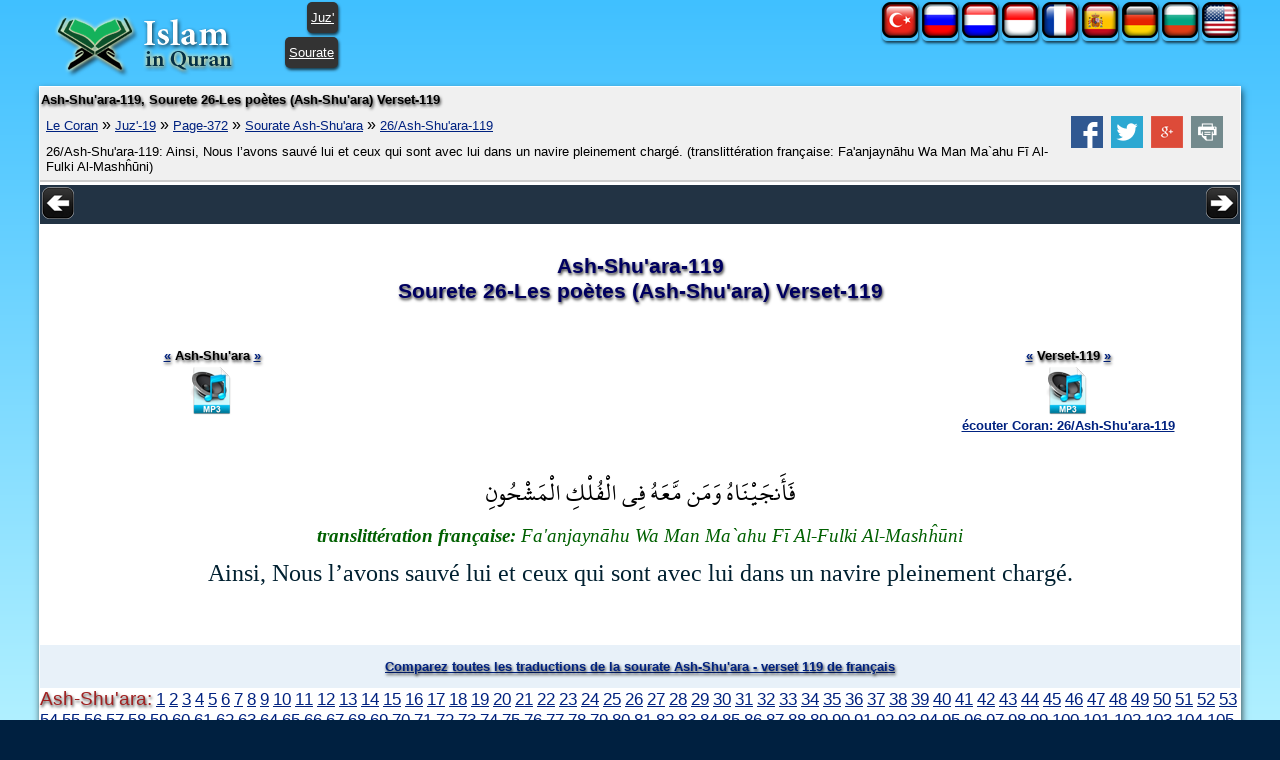

--- FILE ---
content_type: text/html; charset=utf-8
request_url: http://www.islaminquran.com/fr-FR/surah-26/ash-shuara/ayat-119/quran_ayats.aspx
body_size: 15249
content:
<!DOCTYPE html>
<html lang="fr">
<head prefix="og: http://ogp.me/ns#">
	<title>Ash-Shu'ara-119, Sourete 26-Les poètes (Ash-Shu'ara) Verset-119</title>
	<meta name=viewport content="width=device-width, initial-scale=1" />
	<meta name="KeyWords" content="Ash-Shuara-119, Sourete, 26-Les, poètes, (Ash-Shuara), Verset-119, 26/Ash-Shu&#39;ara-119, Ainsi, Nous, l’avons, sauvé, lui, et, ceux, qui, sont, avec, lui, dans, un, navire, pleinement, chargé, (translittération, française, Fa&#39;anjaynāhu, Wa, Ma.., RETURN,Technology,vs6,content,manager,web-builder,e-seo,ssl" /><meta name="Description" content="26/Ash-Shu&#39;ara-119: Ainsi, Nous l’avons sauvé lui et ceux qui sont avec lui dans un navire pleinement chargé. (translittération française: Fa&#39;anjaynāhu Wa Ma... Ash-Shuara-119, Sourete 26-Les poètes (Ash-Shuara) Verset-119 / Islam in Quran (Read Qur&#39;an in English, Listen Qur&#39;an)" /><meta name="revisit-after" content="10 days" /><meta name="robots" content="all" /><meta name="robots" content="index,follow" /><meta property="og:locale" content="fr-FR" /><meta property="og:title" content="Ash-Shuara-119, Sourete 26-Les poètes (Ash-Shuara) Verset-119 / Islam in Quran (Read Quran in English, Listen Quran)" /><meta property="og:type" content="website" />
	<meta property="og:url" content="http://www.islaminquran.com/fr-FR/surah-26/ash-shuara/ayat-119/quran_ayats.aspx" /><meta property="og:site_name" content="Islam in Quran (Read Quran in English, Listen Quran)" /><meta property="og:description" content="26/Ash-Shuara-119: Ainsi, Nous l’avons sauvé lui et ceux qui sont avec lui dans un navire pleinement chargé. (translittération française: Faanjaynāhu Wa Ma..." /><meta property="og:audio:url" content="http://download.islaminquran.com/quran_mp3/1/ayat/026119.mp3" /><meta property="og:audio:type" content="audio/mpeg" /><link rel="icon" Type="image/png" href="http://www.islaminquran.com/library/images/favicon.png" />
	<link type="text/css" rel="stylesheet" href="http://www.islaminquran.com/library/css/CSSmain.css">
	<script type="text/javascript" src="http://www.islaminquran.com/library/js/JSmain.js"></script>
	<style type="text/css">
	@font-face {font-family: Shaikh Hamdullah Mushaf;src: url("http://www.islaminquran.com/library/css/ShaikhHamdullahMushaf.eot")}
	@font-face {font-family: Shaikh Hamdullah Mushaf;src: url("http://www.islaminquran.com/library/css/ShaikhHamdullahMushaf.ttf")}
	.div-arabic {direction: rtl; margin:0px; padding:2px;font-size:2.0em; color:#000000;  font-family:'Shaikh Hamdullah Mushaf','Amiri QuranWeb'; text-align:right;}
	</style>

</head>
<body>
	<div id="ej-holder" class="ej-holder"><div id="ej-header" class="ej-header"><div class="indiv"><div id="ej-header-logo" class="ej-header-logo"><div class="floatleft"><a href="http://www.islaminquran.com/"><img src="http://www.islaminquran.com/library/images/IslaminQuran.png" alt="Islam dans le Coran (lire Coran en français, écouter Coran)"></a></div><div class="floatright radius5 shadow1" style="padding:8px 4px; background-color:#333;"><a href="http://www.islaminquran.com/fr-FR/juz-index/quran_pages.aspx" style="color:#fff;">Juz'</a></div><div class="floatright radius5 shadow1" style="padding:8px 4px; background-color:#333;"><a href="http://www.islaminquran.com/fr-FR/surah-index/index/quran_ayats.aspx" style="color:#fff;">Sourate</a></div><div class="clearfix clr"></div>
	</div><!-- ej-header-logo --><div class=" radius5 shadow1" style="float:right;padding:0;"><a href="http://www.islaminquran.com/en-US/surah-26/ash-shuara/ayat-119/quran_ayats.aspx" style="padding:0;" title="Quran in English - Ash-Shu'ara-119"><img src="http://www.islaminquran.com/library/images/flag-en.png" alt="Quran in English - Ash-Shu'ara-119"></a></div><div class=" radius5 shadow1" style="float:right;padding:0;"><a href="http://www.islaminquran.com/bg-BG/surah-26/as-suara/ayat-119/quran_ayats.aspx" style="padding:0;" title="Коран на български език - аш-Шуара-119"><img src="http://www.islaminquran.com/library/images/flag-bg.png" alt="Коран на български език - аш-Шуара-119"></a></div><div class=" radius5 shadow1" style="float:right;padding:0;"><a href="http://www.islaminquran.com/de-DE/surah-26/asch-schuara/ayat-119/quran_ayats.aspx" style="padding:0;" title="Koran auf Deutsch - asch-Schu'arā-119"><img src="http://www.islaminquran.com/library/images/flag-de.png" alt="Koran auf Deutsch - asch-Schu'arā-119"></a></div><div class=" radius5 shadow1" style="float:right;padding:0;"><a href="http://www.islaminquran.com/es-ES/surah-26/ach-choara/ayat-119/quran_ayats.aspx" style="padding:0;" title="Corán en español - Ach Chóara-119"><img src="http://www.islaminquran.com/library/images/flag-es.png" alt="Corán en español - Ach Chóara-119"></a></div><div class=" radius5 shadow1" style="float:right;padding:0;"><a href="http://www.islaminquran.com/fr-FR/surah-26/ash-shuara/ayat-119/quran_ayats.aspx" style="padding:0;" title="Coran en français - Ash-Shu'ara-119"><img src="http://www.islaminquran.com/library/images/flag-fr.png" alt="Coran en français - Ash-Shu'ara-119"></a></div><div class=" radius5 shadow1" style="float:right;padding:0;"><a href="http://www.islaminquran.com/id-ID/surah-26/asy-syuara/ayat-119/quran_ayats.aspx" style="padding:0;" title="Quran di Indonesia - Asy-Syu'ara'-119"><img src="http://www.islaminquran.com/library/images/flag-id.png" alt="Quran di Indonesia - Asy-Syu'ara'-119"></a></div><div class=" radius5 shadow1" style="float:right;padding:0;"><a href="http://www.islaminquran.com/nl-NL/surah-26/ash-shuara/ayat-119/quran_ayats.aspx" style="padding:0;" title="Koran on-Nederlandse - Ash-Shu'ara-119"><img src="http://www.islaminquran.com/library/images/flag-nl.png" alt="Koran on-Nederlandse - Ash-Shu'ara-119"></a></div><div class=" radius5 shadow1" style="float:right;padding:0;"><a href="http://www.islaminquran.com/ru-RU/surah-26/as-suara/ayat-119/quran_ayats.aspx" style="padding:0;" title="Коран на русском языке - АШ-ШУАРА-119"><img src="http://www.islaminquran.com/library/images/flag-ru.png" alt="Коран на русском языке - АШ-ШУАРА-119"></a></div><div class=" radius5 shadow1" style="float:right;padding:0;"><a href="http://www.islaminquran.com/tr-TR/surah-26/suara/ayat-119/quran_ayats.aspx" style="padding:0;" title="Kuran-ı Kerim Türkçe Meali - ŞUARÂ-119"><img src="http://www.islaminquran.com/library/images/flag-tr.png" alt="Kuran-ı Kerim Türkçe Meali - ŞUARÂ-119"></a></div><div class="clearfix clr"></div>
	</div></div><!-- ej-header --><div id="ej-content" class="ej-content "><div class="indiv shadow3" style="background-color:#fff;"><form name="form1" method="post" action="http://www.islaminquran.com/fr-FR/surah-26/ash-shuara/ayat-119/quran_ayats.aspx" id="form1">
	<input type="hidden" name="__VIEWSTATE" id="__VIEWSTATE" value="/wEPDwUBMGRkY7fLR4LZRQxPjrf4izLjA/zNDQoDNgA8Cd2+1VU/k/g=" />

	<input type="hidden" name="__VIEWSTATEGENERATOR" id="__VIEWSTATEGENERATOR" value="6F38BBC2" />	<div id="ej-hmenu2" class="ej-hmenu2 "><div class="indiv" style="background-color:#f0f0f0;border-bottom:solid 2px #ccc;"><h4>Ash-Shu'ara-119, Sourete 26-Les poètes (Ash-Shu'ara) Verset-119</h4><div style="font-size:12pt; padding:5px;"><a href="http://www.islaminquran.com/fr-FR/">Le Coran</a> » <a href="http://www.islaminquran.com/fr-FR/juz-19/quran_pages.aspx">Juz'-19</a> » <a href="http://www.islaminquran.com/fr-FR/juz-19/page-372/quran_pages.aspx">Page-372</a> » <a href="http://www.islaminquran.com/fr-FR/surah-26/ash-shuara/quran_ayats.aspx">Sourate Ash-Shu'ara</a> » <a href="http://www.islaminquran.com/fr-FR/surah-26/ash-shuara/ayat-119/quran_ayats.aspx">26/Ash-Shu'ara-119</a><!-- ShareBox --><div class="floatright" style="margin:0px 3px;"><a href="http://www.facebook.com/share.php?u=http://www.islaminquran.com/fr-FR/surah-26/ash-shuara/ayat-119/quran_ayats.aspx&t=" title="Facebook"><img src="axd_h/gett.axd?f=library%2fsocialset-6%2fsocial_facebook.png" alt="share on facebook"></a> &nbsp;<a href="http://twitter.com/home?status=http%3a%2f%2fwww.islaminquran.com%2ffr-FR%2fsurah-26%2fash-shuara%2fayat-119%2fquran_ayats.aspx" title="tweet"><img src="axd_h/gett.axd?f=library%2fsocialset-6%2fsocial_twitter.png" alt="tweet"></a> &nbsp;<a href="http://www.google.com/bookmarks/mark?op=edit&bkmk=http%3a%2f%2fwww.islaminquran.com%2ffr-FR%2fsurah-26%2fash-shuara%2fayat-119%2fquran_ayats.aspx&title=" TITLE="Google Bookmarks"><img src="axd_h/gett.axd?f=library%2fsocialset-6%2fsocial_googleplus.png" alt="share on google"></a> &nbsp;<a href="javascript:popupModal('http://www.islaminquran.com/fr-FR/surah-26/ash-shuara/ayat-119/quran_ayats.aspx?iPrint=1&printMe=1',700,600,'printMe');" ><img src="axd_h/gett.axd?f=library%2fsocialset-6%2ficon_print.png" alt="print"></a> &nbsp;</div>
</div><div style="padding:5px;">26/Ash-Shu'ara-119: Ainsi, Nous l’avons sauvé lui et ceux qui sont avec lui dans un navire pleinement chargé.  (translittération française: Fa'anjaynāhu Wa Man Ma`ahu Fī Al-Fulki Al-Mashĥūni)</div></div></div><!-- ej-hmenu -->

	<div style="text-align:center;background-color:#234;"><div class="floatleft" style="padding:2px;"><a href="http://www.islaminquran.com/fr-FR/surah-26/ash-shuara/ayat-118/quran_ayats.aspx"><img src="http://www.islaminquran.com/library/images/direction_left.png" alt="direction_left"></a></div><div class="floatright" style="padding:2px;"><a href="http://www.islaminquran.com/fr-FR/surah-26/ash-shuara/ayat-120/quran_ayats.aspx"><img src="http://www.islaminquran.com/library/images/direction_right.png" alt="direction_right"></a></div><div id="previewBox" style="text-align:center;margin:3px;"></div><!-- previewBox --><script type="text/javascript">mPlayAyat('026119', "");</script>
	<div class="clearfix clr"></div>
	</div><div class="box2-w48"><h1 style="text-align:center;margin:30px;">Ash-Shu'ara-119<br />Sourete 26-Les poètes (Ash-Shu'ara) Verset-119</h1><div style="padding-bottom:8px;" itemscope itemtype="http://schema.org/AudioObject"><div style="height:70px;"><div class="floatleft" style="width:40%;margin:10px;height:70px;text-align:center;"><h4 style="text-align:center;"><a href="http://www.islaminquran.com/fr-FR/surah-25/al-furqan/ayat-1/quran_ayats.aspx" TITLE="Al-Furqan">«</a> Ash-Shu'ara <a href="http://www.islaminquran.com/fr-FR/surah-27/an-naml/ayat-1/quran_ayats.aspx" TITLE="An-Naml">»</a></h4><a href="javascript:mPlaySurah('26', 'autoplay');"><img src="http://www.islaminquran.com/library/images/48_mp3.png" width="48px" alt="écouter Coran mp3 - Ash-Shu'ara"></a></div>
<div class="floatright" style="width:40%;margin:10px;height:70px;text-align:center;"><h4 style="text-align:center;"><a href="http://www.islaminquran.com/fr-FR/surah-26/ash-shuara/ayat-118/quran_ayats.aspx">«</a> Verset-119 <a href="http://www.islaminquran.com/fr-FR/surah-26/ash-shuara/ayat-120/quran_ayats.aspx">»</a></h4><a href="javascript:mPlayAyat('026119', 'autoplay');"><img src="http://www.islaminquran.com/library/images/48_mp3.png" width="48px" alt="écouter Coran: 26/Ash-Shu'ara-119" title="écouter Coran: 26/Ash-Shu'ara-119"></a><div itemprop="name"><a href="javascript:mPlayAyat('026119', 'autoplay');"><b>écouter Coran: 26/Ash-Shu'ara-119</b></a></div>
<meta itemprop="encodingFormat" content="mp3" />
<meta itemprop="contentUrl" content="http://download.islaminquran.com/quran_mp3/1/ayat/026119.mp3" />
</div></div>
<div class="div-arabic" style="text-align:center;margin-top:60px;">فَأَنجَيْنَاهُ وَمَن مَّعَهُ فِي الْفُلْكِ الْمَشْحُونِ</div>
<div itemprop="description" class="div-transliteration" style="text-align:center;padding:3px;"><b>translittération française:</b> Fa'anjaynāhu Wa Man Ma`ahu Fī Al-Fulki Al-Mashĥūni</div>
<div class="div-ayat" style="text-align:center;padding-bottom:50px;">Ainsi, Nous l’avons sauvé lui et ceux qui sont avec lui dans un navire pleinement chargé. </div>
</div>
<div class="bordergray-bottom quarter" style="padding:10px;text-align:center;"><h4><a href="http://fr.noblequran.org/coran/sourate-ash-shuara/ayat-119/">Comparez toutes les traductions de la sourate Ash-Shu'ara - verset 119 de français</a></h4></div>
<script type="text/javascript" language="javascript" src="axd_h/gett.axd?f=public%2fjs%2fjquery%2ftouchSwipe%2fjquery.touchSwipe.min.js"></script>
<script id='code_1'>
$(function() {
 $("body").swipe( { swipeStatus:swipe2, allowPageScroll:"vertical"} );
  function swipe2(event, phase, direction, distance) {
   if ((direction=='right')&&(distance>200)) {document.location.href='http://www.islaminquran.com/fr-FR/surah-26/ash-shuara/ayat-118/quran_ayats.aspx';  }
   if ((direction=='left')&&(distance>200)) {document.location.href='http://www.islaminquran.com/fr-FR/surah-26/ash-shuara/ayat-120/quran_ayats.aspx';  }
}
});

</script>
</div><div class="box2-w32"><span class="helmet">Ash-Shu'ara:</span> 
<a href="http://www.islaminquran.com/fr-FR/surah-26/ash-shuara/ayat-1/quran_ayats.aspx" style="font-size:13pt;">1</a> <a href="http://www.islaminquran.com/fr-FR/surah-26/ash-shuara/ayat-2/quran_ayats.aspx" style="font-size:13pt;">2</a> <a href="http://www.islaminquran.com/fr-FR/surah-26/ash-shuara/ayat-3/quran_ayats.aspx" style="font-size:13pt;">3</a> <a href="http://www.islaminquran.com/fr-FR/surah-26/ash-shuara/ayat-4/quran_ayats.aspx" style="font-size:13pt;">4</a> <a href="http://www.islaminquran.com/fr-FR/surah-26/ash-shuara/ayat-5/quran_ayats.aspx" style="font-size:13pt;">5</a> <a href="http://www.islaminquran.com/fr-FR/surah-26/ash-shuara/ayat-6/quran_ayats.aspx" style="font-size:13pt;">6</a> <a href="http://www.islaminquran.com/fr-FR/surah-26/ash-shuara/ayat-7/quran_ayats.aspx" style="font-size:13pt;">7</a> <a href="http://www.islaminquran.com/fr-FR/surah-26/ash-shuara/ayat-8/quran_ayats.aspx" style="font-size:13pt;">8</a> <a href="http://www.islaminquran.com/fr-FR/surah-26/ash-shuara/ayat-9/quran_ayats.aspx" style="font-size:13pt;">9</a> <a href="http://www.islaminquran.com/fr-FR/surah-26/ash-shuara/ayat-10/quran_ayats.aspx" style="font-size:13pt;">10</a> <a href="http://www.islaminquran.com/fr-FR/surah-26/ash-shuara/ayat-11/quran_ayats.aspx" style="font-size:13pt;">11</a> <a href="http://www.islaminquran.com/fr-FR/surah-26/ash-shuara/ayat-12/quran_ayats.aspx" style="font-size:13pt;">12</a> <a href="http://www.islaminquran.com/fr-FR/surah-26/ash-shuara/ayat-13/quran_ayats.aspx" style="font-size:13pt;">13</a> <a href="http://www.islaminquran.com/fr-FR/surah-26/ash-shuara/ayat-14/quran_ayats.aspx" style="font-size:13pt;">14</a> <a href="http://www.islaminquran.com/fr-FR/surah-26/ash-shuara/ayat-15/quran_ayats.aspx" style="font-size:13pt;">15</a> <a href="http://www.islaminquran.com/fr-FR/surah-26/ash-shuara/ayat-16/quran_ayats.aspx" style="font-size:13pt;">16</a> <a href="http://www.islaminquran.com/fr-FR/surah-26/ash-shuara/ayat-17/quran_ayats.aspx" style="font-size:13pt;">17</a> <a href="http://www.islaminquran.com/fr-FR/surah-26/ash-shuara/ayat-18/quran_ayats.aspx" style="font-size:13pt;">18</a> <a href="http://www.islaminquran.com/fr-FR/surah-26/ash-shuara/ayat-19/quran_ayats.aspx" style="font-size:13pt;">19</a> <a href="http://www.islaminquran.com/fr-FR/surah-26/ash-shuara/ayat-20/quran_ayats.aspx" style="font-size:13pt;">20</a> <a href="http://www.islaminquran.com/fr-FR/surah-26/ash-shuara/ayat-21/quran_ayats.aspx" style="font-size:13pt;">21</a> <a href="http://www.islaminquran.com/fr-FR/surah-26/ash-shuara/ayat-22/quran_ayats.aspx" style="font-size:13pt;">22</a> <a href="http://www.islaminquran.com/fr-FR/surah-26/ash-shuara/ayat-23/quran_ayats.aspx" style="font-size:13pt;">23</a> <a href="http://www.islaminquran.com/fr-FR/surah-26/ash-shuara/ayat-24/quran_ayats.aspx" style="font-size:13pt;">24</a> <a href="http://www.islaminquran.com/fr-FR/surah-26/ash-shuara/ayat-25/quran_ayats.aspx" style="font-size:13pt;">25</a> <a href="http://www.islaminquran.com/fr-FR/surah-26/ash-shuara/ayat-26/quran_ayats.aspx" style="font-size:13pt;">26</a> <a href="http://www.islaminquran.com/fr-FR/surah-26/ash-shuara/ayat-27/quran_ayats.aspx" style="font-size:13pt;">27</a> <a href="http://www.islaminquran.com/fr-FR/surah-26/ash-shuara/ayat-28/quran_ayats.aspx" style="font-size:13pt;">28</a> <a href="http://www.islaminquran.com/fr-FR/surah-26/ash-shuara/ayat-29/quran_ayats.aspx" style="font-size:13pt;">29</a> <a href="http://www.islaminquran.com/fr-FR/surah-26/ash-shuara/ayat-30/quran_ayats.aspx" style="font-size:13pt;">30</a> <a href="http://www.islaminquran.com/fr-FR/surah-26/ash-shuara/ayat-31/quran_ayats.aspx" style="font-size:13pt;">31</a> <a href="http://www.islaminquran.com/fr-FR/surah-26/ash-shuara/ayat-32/quran_ayats.aspx" style="font-size:13pt;">32</a> <a href="http://www.islaminquran.com/fr-FR/surah-26/ash-shuara/ayat-33/quran_ayats.aspx" style="font-size:13pt;">33</a> <a href="http://www.islaminquran.com/fr-FR/surah-26/ash-shuara/ayat-34/quran_ayats.aspx" style="font-size:13pt;">34</a> <a href="http://www.islaminquran.com/fr-FR/surah-26/ash-shuara/ayat-35/quran_ayats.aspx" style="font-size:13pt;">35</a> <a href="http://www.islaminquran.com/fr-FR/surah-26/ash-shuara/ayat-36/quran_ayats.aspx" style="font-size:13pt;">36</a> <a href="http://www.islaminquran.com/fr-FR/surah-26/ash-shuara/ayat-37/quran_ayats.aspx" style="font-size:13pt;">37</a> <a href="http://www.islaminquran.com/fr-FR/surah-26/ash-shuara/ayat-38/quran_ayats.aspx" style="font-size:13pt;">38</a> <a href="http://www.islaminquran.com/fr-FR/surah-26/ash-shuara/ayat-39/quran_ayats.aspx" style="font-size:13pt;">39</a> <a href="http://www.islaminquran.com/fr-FR/surah-26/ash-shuara/ayat-40/quran_ayats.aspx" style="font-size:13pt;">40</a> <a href="http://www.islaminquran.com/fr-FR/surah-26/ash-shuara/ayat-41/quran_ayats.aspx" style="font-size:13pt;">41</a> <a href="http://www.islaminquran.com/fr-FR/surah-26/ash-shuara/ayat-42/quran_ayats.aspx" style="font-size:13pt;">42</a> <a href="http://www.islaminquran.com/fr-FR/surah-26/ash-shuara/ayat-43/quran_ayats.aspx" style="font-size:13pt;">43</a> <a href="http://www.islaminquran.com/fr-FR/surah-26/ash-shuara/ayat-44/quran_ayats.aspx" style="font-size:13pt;">44</a> <a href="http://www.islaminquran.com/fr-FR/surah-26/ash-shuara/ayat-45/quran_ayats.aspx" style="font-size:13pt;">45</a> <a href="http://www.islaminquran.com/fr-FR/surah-26/ash-shuara/ayat-46/quran_ayats.aspx" style="font-size:13pt;">46</a> <a href="http://www.islaminquran.com/fr-FR/surah-26/ash-shuara/ayat-47/quran_ayats.aspx" style="font-size:13pt;">47</a> <a href="http://www.islaminquran.com/fr-FR/surah-26/ash-shuara/ayat-48/quran_ayats.aspx" style="font-size:13pt;">48</a> <a href="http://www.islaminquran.com/fr-FR/surah-26/ash-shuara/ayat-49/quran_ayats.aspx" style="font-size:13pt;">49</a> <a href="http://www.islaminquran.com/fr-FR/surah-26/ash-shuara/ayat-50/quran_ayats.aspx" style="font-size:13pt;">50</a> <a href="http://www.islaminquran.com/fr-FR/surah-26/ash-shuara/ayat-51/quran_ayats.aspx" style="font-size:13pt;">51</a> <a href="http://www.islaminquran.com/fr-FR/surah-26/ash-shuara/ayat-52/quran_ayats.aspx" style="font-size:13pt;">52</a> <a href="http://www.islaminquran.com/fr-FR/surah-26/ash-shuara/ayat-53/quran_ayats.aspx" style="font-size:13pt;">53</a> <a href="http://www.islaminquran.com/fr-FR/surah-26/ash-shuara/ayat-54/quran_ayats.aspx" style="font-size:13pt;">54</a> <a href="http://www.islaminquran.com/fr-FR/surah-26/ash-shuara/ayat-55/quran_ayats.aspx" style="font-size:13pt;">55</a> <a href="http://www.islaminquran.com/fr-FR/surah-26/ash-shuara/ayat-56/quran_ayats.aspx" style="font-size:13pt;">56</a> <a href="http://www.islaminquran.com/fr-FR/surah-26/ash-shuara/ayat-57/quran_ayats.aspx" style="font-size:13pt;">57</a> <a href="http://www.islaminquran.com/fr-FR/surah-26/ash-shuara/ayat-58/quran_ayats.aspx" style="font-size:13pt;">58</a> <a href="http://www.islaminquran.com/fr-FR/surah-26/ash-shuara/ayat-59/quran_ayats.aspx" style="font-size:13pt;">59</a> <a href="http://www.islaminquran.com/fr-FR/surah-26/ash-shuara/ayat-60/quran_ayats.aspx" style="font-size:13pt;">60</a> <a href="http://www.islaminquran.com/fr-FR/surah-26/ash-shuara/ayat-61/quran_ayats.aspx" style="font-size:13pt;">61</a> <a href="http://www.islaminquran.com/fr-FR/surah-26/ash-shuara/ayat-62/quran_ayats.aspx" style="font-size:13pt;">62</a> <a href="http://www.islaminquran.com/fr-FR/surah-26/ash-shuara/ayat-63/quran_ayats.aspx" style="font-size:13pt;">63</a> <a href="http://www.islaminquran.com/fr-FR/surah-26/ash-shuara/ayat-64/quran_ayats.aspx" style="font-size:13pt;">64</a> <a href="http://www.islaminquran.com/fr-FR/surah-26/ash-shuara/ayat-65/quran_ayats.aspx" style="font-size:13pt;">65</a> <a href="http://www.islaminquran.com/fr-FR/surah-26/ash-shuara/ayat-66/quran_ayats.aspx" style="font-size:13pt;">66</a> <a href="http://www.islaminquran.com/fr-FR/surah-26/ash-shuara/ayat-67/quran_ayats.aspx" style="font-size:13pt;">67</a> <a href="http://www.islaminquran.com/fr-FR/surah-26/ash-shuara/ayat-68/quran_ayats.aspx" style="font-size:13pt;">68</a> <a href="http://www.islaminquran.com/fr-FR/surah-26/ash-shuara/ayat-69/quran_ayats.aspx" style="font-size:13pt;">69</a> <a href="http://www.islaminquran.com/fr-FR/surah-26/ash-shuara/ayat-70/quran_ayats.aspx" style="font-size:13pt;">70</a> <a href="http://www.islaminquran.com/fr-FR/surah-26/ash-shuara/ayat-71/quran_ayats.aspx" style="font-size:13pt;">71</a> <a href="http://www.islaminquran.com/fr-FR/surah-26/ash-shuara/ayat-72/quran_ayats.aspx" style="font-size:13pt;">72</a> <a href="http://www.islaminquran.com/fr-FR/surah-26/ash-shuara/ayat-73/quran_ayats.aspx" style="font-size:13pt;">73</a> <a href="http://www.islaminquran.com/fr-FR/surah-26/ash-shuara/ayat-74/quran_ayats.aspx" style="font-size:13pt;">74</a> <a href="http://www.islaminquran.com/fr-FR/surah-26/ash-shuara/ayat-75/quran_ayats.aspx" style="font-size:13pt;">75</a> <a href="http://www.islaminquran.com/fr-FR/surah-26/ash-shuara/ayat-76/quran_ayats.aspx" style="font-size:13pt;">76</a> <a href="http://www.islaminquran.com/fr-FR/surah-26/ash-shuara/ayat-77/quran_ayats.aspx" style="font-size:13pt;">77</a> <a href="http://www.islaminquran.com/fr-FR/surah-26/ash-shuara/ayat-78/quran_ayats.aspx" style="font-size:13pt;">78</a> <a href="http://www.islaminquran.com/fr-FR/surah-26/ash-shuara/ayat-79/quran_ayats.aspx" style="font-size:13pt;">79</a> <a href="http://www.islaminquran.com/fr-FR/surah-26/ash-shuara/ayat-80/quran_ayats.aspx" style="font-size:13pt;">80</a> <a href="http://www.islaminquran.com/fr-FR/surah-26/ash-shuara/ayat-81/quran_ayats.aspx" style="font-size:13pt;">81</a> <a href="http://www.islaminquran.com/fr-FR/surah-26/ash-shuara/ayat-82/quran_ayats.aspx" style="font-size:13pt;">82</a> <a href="http://www.islaminquran.com/fr-FR/surah-26/ash-shuara/ayat-83/quran_ayats.aspx" style="font-size:13pt;">83</a> <a href="http://www.islaminquran.com/fr-FR/surah-26/ash-shuara/ayat-84/quran_ayats.aspx" style="font-size:13pt;">84</a> <a href="http://www.islaminquran.com/fr-FR/surah-26/ash-shuara/ayat-85/quran_ayats.aspx" style="font-size:13pt;">85</a> <a href="http://www.islaminquran.com/fr-FR/surah-26/ash-shuara/ayat-86/quran_ayats.aspx" style="font-size:13pt;">86</a> <a href="http://www.islaminquran.com/fr-FR/surah-26/ash-shuara/ayat-87/quran_ayats.aspx" style="font-size:13pt;">87</a> <a href="http://www.islaminquran.com/fr-FR/surah-26/ash-shuara/ayat-88/quran_ayats.aspx" style="font-size:13pt;">88</a> <a href="http://www.islaminquran.com/fr-FR/surah-26/ash-shuara/ayat-89/quran_ayats.aspx" style="font-size:13pt;">89</a> <a href="http://www.islaminquran.com/fr-FR/surah-26/ash-shuara/ayat-90/quran_ayats.aspx" style="font-size:13pt;">90</a> <a href="http://www.islaminquran.com/fr-FR/surah-26/ash-shuara/ayat-91/quran_ayats.aspx" style="font-size:13pt;">91</a> <a href="http://www.islaminquran.com/fr-FR/surah-26/ash-shuara/ayat-92/quran_ayats.aspx" style="font-size:13pt;">92</a> <a href="http://www.islaminquran.com/fr-FR/surah-26/ash-shuara/ayat-93/quran_ayats.aspx" style="font-size:13pt;">93</a> <a href="http://www.islaminquran.com/fr-FR/surah-26/ash-shuara/ayat-94/quran_ayats.aspx" style="font-size:13pt;">94</a> <a href="http://www.islaminquran.com/fr-FR/surah-26/ash-shuara/ayat-95/quran_ayats.aspx" style="font-size:13pt;">95</a> <a href="http://www.islaminquran.com/fr-FR/surah-26/ash-shuara/ayat-96/quran_ayats.aspx" style="font-size:13pt;">96</a> <a href="http://www.islaminquran.com/fr-FR/surah-26/ash-shuara/ayat-97/quran_ayats.aspx" style="font-size:13pt;">97</a> <a href="http://www.islaminquran.com/fr-FR/surah-26/ash-shuara/ayat-98/quran_ayats.aspx" style="font-size:13pt;">98</a> <a href="http://www.islaminquran.com/fr-FR/surah-26/ash-shuara/ayat-99/quran_ayats.aspx" style="font-size:13pt;">99</a> <a href="http://www.islaminquran.com/fr-FR/surah-26/ash-shuara/ayat-100/quran_ayats.aspx" style="font-size:13pt;">100</a> <a href="http://www.islaminquran.com/fr-FR/surah-26/ash-shuara/ayat-101/quran_ayats.aspx" style="font-size:13pt;">101</a> <a href="http://www.islaminquran.com/fr-FR/surah-26/ash-shuara/ayat-102/quran_ayats.aspx" style="font-size:13pt;">102</a> <a href="http://www.islaminquran.com/fr-FR/surah-26/ash-shuara/ayat-103/quran_ayats.aspx" style="font-size:13pt;">103</a> <a href="http://www.islaminquran.com/fr-FR/surah-26/ash-shuara/ayat-104/quran_ayats.aspx" style="font-size:13pt;">104</a> <a href="http://www.islaminquran.com/fr-FR/surah-26/ash-shuara/ayat-105/quran_ayats.aspx" style="font-size:13pt;">105</a> <a href="http://www.islaminquran.com/fr-FR/surah-26/ash-shuara/ayat-106/quran_ayats.aspx" style="font-size:13pt;">106</a> <a href="http://www.islaminquran.com/fr-FR/surah-26/ash-shuara/ayat-107/quran_ayats.aspx" style="font-size:13pt;">107</a> <a href="http://www.islaminquran.com/fr-FR/surah-26/ash-shuara/ayat-108/quran_ayats.aspx" style="font-size:13pt;">108</a> <a href="http://www.islaminquran.com/fr-FR/surah-26/ash-shuara/ayat-109/quran_ayats.aspx" style="font-size:13pt;">109</a> <a href="http://www.islaminquran.com/fr-FR/surah-26/ash-shuara/ayat-110/quran_ayats.aspx" style="font-size:13pt;">110</a> <a href="http://www.islaminquran.com/fr-FR/surah-26/ash-shuara/ayat-111/quran_ayats.aspx" style="font-size:13pt;">111</a> <a href="http://www.islaminquran.com/fr-FR/surah-26/ash-shuara/ayat-112/quran_ayats.aspx" style="font-size:13pt;">112</a> <a href="http://www.islaminquran.com/fr-FR/surah-26/ash-shuara/ayat-113/quran_ayats.aspx" style="font-size:13pt;">113</a> <a href="http://www.islaminquran.com/fr-FR/surah-26/ash-shuara/ayat-114/quran_ayats.aspx" style="font-size:13pt;">114</a> <a href="http://www.islaminquran.com/fr-FR/surah-26/ash-shuara/ayat-115/quran_ayats.aspx" style="font-size:13pt;">115</a> <a href="http://www.islaminquran.com/fr-FR/surah-26/ash-shuara/ayat-116/quran_ayats.aspx" style="font-size:13pt;">116</a> <a href="http://www.islaminquran.com/fr-FR/surah-26/ash-shuara/ayat-117/quran_ayats.aspx" style="font-size:13pt;">117</a> <a href="http://www.islaminquran.com/fr-FR/surah-26/ash-shuara/ayat-118/quran_ayats.aspx" style="font-size:13pt;">118</a> <a href="http://www.islaminquran.com/fr-FR/surah-26/ash-shuara/ayat-119/quran_ayats.aspx" style="font-size:13pt;">119</a> <a href="http://www.islaminquran.com/fr-FR/surah-26/ash-shuara/ayat-120/quran_ayats.aspx" style="font-size:13pt;">120</a> <a href="http://www.islaminquran.com/fr-FR/surah-26/ash-shuara/ayat-121/quran_ayats.aspx" style="font-size:13pt;">121</a> <a href="http://www.islaminquran.com/fr-FR/surah-26/ash-shuara/ayat-122/quran_ayats.aspx" style="font-size:13pt;">122</a> <a href="http://www.islaminquran.com/fr-FR/surah-26/ash-shuara/ayat-123/quran_ayats.aspx" style="font-size:13pt;">123</a> <a href="http://www.islaminquran.com/fr-FR/surah-26/ash-shuara/ayat-124/quran_ayats.aspx" style="font-size:13pt;">124</a> <a href="http://www.islaminquran.com/fr-FR/surah-26/ash-shuara/ayat-125/quran_ayats.aspx" style="font-size:13pt;">125</a> <a href="http://www.islaminquran.com/fr-FR/surah-26/ash-shuara/ayat-126/quran_ayats.aspx" style="font-size:13pt;">126</a> <a href="http://www.islaminquran.com/fr-FR/surah-26/ash-shuara/ayat-127/quran_ayats.aspx" style="font-size:13pt;">127</a> <a href="http://www.islaminquran.com/fr-FR/surah-26/ash-shuara/ayat-128/quran_ayats.aspx" style="font-size:13pt;">128</a> <a href="http://www.islaminquran.com/fr-FR/surah-26/ash-shuara/ayat-129/quran_ayats.aspx" style="font-size:13pt;">129</a> <a href="http://www.islaminquran.com/fr-FR/surah-26/ash-shuara/ayat-130/quran_ayats.aspx" style="font-size:13pt;">130</a> <a href="http://www.islaminquran.com/fr-FR/surah-26/ash-shuara/ayat-131/quran_ayats.aspx" style="font-size:13pt;">131</a> <a href="http://www.islaminquran.com/fr-FR/surah-26/ash-shuara/ayat-132/quran_ayats.aspx" style="font-size:13pt;">132</a> <a href="http://www.islaminquran.com/fr-FR/surah-26/ash-shuara/ayat-133/quran_ayats.aspx" style="font-size:13pt;">133</a> <a href="http://www.islaminquran.com/fr-FR/surah-26/ash-shuara/ayat-134/quran_ayats.aspx" style="font-size:13pt;">134</a> <a href="http://www.islaminquran.com/fr-FR/surah-26/ash-shuara/ayat-135/quran_ayats.aspx" style="font-size:13pt;">135</a> <a href="http://www.islaminquran.com/fr-FR/surah-26/ash-shuara/ayat-136/quran_ayats.aspx" style="font-size:13pt;">136</a> <a href="http://www.islaminquran.com/fr-FR/surah-26/ash-shuara/ayat-137/quran_ayats.aspx" style="font-size:13pt;">137</a> <a href="http://www.islaminquran.com/fr-FR/surah-26/ash-shuara/ayat-138/quran_ayats.aspx" style="font-size:13pt;">138</a> <a href="http://www.islaminquran.com/fr-FR/surah-26/ash-shuara/ayat-139/quran_ayats.aspx" style="font-size:13pt;">139</a> <a href="http://www.islaminquran.com/fr-FR/surah-26/ash-shuara/ayat-140/quran_ayats.aspx" style="font-size:13pt;">140</a> <a href="http://www.islaminquran.com/fr-FR/surah-26/ash-shuara/ayat-141/quran_ayats.aspx" style="font-size:13pt;">141</a> <a href="http://www.islaminquran.com/fr-FR/surah-26/ash-shuara/ayat-142/quran_ayats.aspx" style="font-size:13pt;">142</a> <a href="http://www.islaminquran.com/fr-FR/surah-26/ash-shuara/ayat-143/quran_ayats.aspx" style="font-size:13pt;">143</a> <a href="http://www.islaminquran.com/fr-FR/surah-26/ash-shuara/ayat-144/quran_ayats.aspx" style="font-size:13pt;">144</a> <a href="http://www.islaminquran.com/fr-FR/surah-26/ash-shuara/ayat-145/quran_ayats.aspx" style="font-size:13pt;">145</a> <a href="http://www.islaminquran.com/fr-FR/surah-26/ash-shuara/ayat-146/quran_ayats.aspx" style="font-size:13pt;">146</a> <a href="http://www.islaminquran.com/fr-FR/surah-26/ash-shuara/ayat-147/quran_ayats.aspx" style="font-size:13pt;">147</a> <a href="http://www.islaminquran.com/fr-FR/surah-26/ash-shuara/ayat-148/quran_ayats.aspx" style="font-size:13pt;">148</a> <a href="http://www.islaminquran.com/fr-FR/surah-26/ash-shuara/ayat-149/quran_ayats.aspx" style="font-size:13pt;">149</a> <a href="http://www.islaminquran.com/fr-FR/surah-26/ash-shuara/ayat-150/quran_ayats.aspx" style="font-size:13pt;">150</a> <a href="http://www.islaminquran.com/fr-FR/surah-26/ash-shuara/ayat-151/quran_ayats.aspx" style="font-size:13pt;">151</a> <a href="http://www.islaminquran.com/fr-FR/surah-26/ash-shuara/ayat-152/quran_ayats.aspx" style="font-size:13pt;">152</a> <a href="http://www.islaminquran.com/fr-FR/surah-26/ash-shuara/ayat-153/quran_ayats.aspx" style="font-size:13pt;">153</a> <a href="http://www.islaminquran.com/fr-FR/surah-26/ash-shuara/ayat-154/quran_ayats.aspx" style="font-size:13pt;">154</a> <a href="http://www.islaminquran.com/fr-FR/surah-26/ash-shuara/ayat-155/quran_ayats.aspx" style="font-size:13pt;">155</a> <a href="http://www.islaminquran.com/fr-FR/surah-26/ash-shuara/ayat-156/quran_ayats.aspx" style="font-size:13pt;">156</a> <a href="http://www.islaminquran.com/fr-FR/surah-26/ash-shuara/ayat-157/quran_ayats.aspx" style="font-size:13pt;">157</a> <a href="http://www.islaminquran.com/fr-FR/surah-26/ash-shuara/ayat-158/quran_ayats.aspx" style="font-size:13pt;">158</a> <a href="http://www.islaminquran.com/fr-FR/surah-26/ash-shuara/ayat-159/quran_ayats.aspx" style="font-size:13pt;">159</a> <a href="http://www.islaminquran.com/fr-FR/surah-26/ash-shuara/ayat-160/quran_ayats.aspx" style="font-size:13pt;">160</a> <a href="http://www.islaminquran.com/fr-FR/surah-26/ash-shuara/ayat-161/quran_ayats.aspx" style="font-size:13pt;">161</a> <a href="http://www.islaminquran.com/fr-FR/surah-26/ash-shuara/ayat-162/quran_ayats.aspx" style="font-size:13pt;">162</a> <a href="http://www.islaminquran.com/fr-FR/surah-26/ash-shuara/ayat-163/quran_ayats.aspx" style="font-size:13pt;">163</a> <a href="http://www.islaminquran.com/fr-FR/surah-26/ash-shuara/ayat-164/quran_ayats.aspx" style="font-size:13pt;">164</a> <a href="http://www.islaminquran.com/fr-FR/surah-26/ash-shuara/ayat-165/quran_ayats.aspx" style="font-size:13pt;">165</a> <a href="http://www.islaminquran.com/fr-FR/surah-26/ash-shuara/ayat-166/quran_ayats.aspx" style="font-size:13pt;">166</a> <a href="http://www.islaminquran.com/fr-FR/surah-26/ash-shuara/ayat-167/quran_ayats.aspx" style="font-size:13pt;">167</a> <a href="http://www.islaminquran.com/fr-FR/surah-26/ash-shuara/ayat-168/quran_ayats.aspx" style="font-size:13pt;">168</a> <a href="http://www.islaminquran.com/fr-FR/surah-26/ash-shuara/ayat-169/quran_ayats.aspx" style="font-size:13pt;">169</a> <a href="http://www.islaminquran.com/fr-FR/surah-26/ash-shuara/ayat-170/quran_ayats.aspx" style="font-size:13pt;">170</a> <a href="http://www.islaminquran.com/fr-FR/surah-26/ash-shuara/ayat-171/quran_ayats.aspx" style="font-size:13pt;">171</a> <a href="http://www.islaminquran.com/fr-FR/surah-26/ash-shuara/ayat-172/quran_ayats.aspx" style="font-size:13pt;">172</a> <a href="http://www.islaminquran.com/fr-FR/surah-26/ash-shuara/ayat-173/quran_ayats.aspx" style="font-size:13pt;">173</a> <a href="http://www.islaminquran.com/fr-FR/surah-26/ash-shuara/ayat-174/quran_ayats.aspx" style="font-size:13pt;">174</a> <a href="http://www.islaminquran.com/fr-FR/surah-26/ash-shuara/ayat-175/quran_ayats.aspx" style="font-size:13pt;">175</a> <a href="http://www.islaminquran.com/fr-FR/surah-26/ash-shuara/ayat-176/quran_ayats.aspx" style="font-size:13pt;">176</a> <a href="http://www.islaminquran.com/fr-FR/surah-26/ash-shuara/ayat-177/quran_ayats.aspx" style="font-size:13pt;">177</a> <a href="http://www.islaminquran.com/fr-FR/surah-26/ash-shuara/ayat-178/quran_ayats.aspx" style="font-size:13pt;">178</a> <a href="http://www.islaminquran.com/fr-FR/surah-26/ash-shuara/ayat-179/quran_ayats.aspx" style="font-size:13pt;">179</a> <a href="http://www.islaminquran.com/fr-FR/surah-26/ash-shuara/ayat-180/quran_ayats.aspx" style="font-size:13pt;">180</a> <a href="http://www.islaminquran.com/fr-FR/surah-26/ash-shuara/ayat-181/quran_ayats.aspx" style="font-size:13pt;">181</a> <a href="http://www.islaminquran.com/fr-FR/surah-26/ash-shuara/ayat-182/quran_ayats.aspx" style="font-size:13pt;">182</a> <a href="http://www.islaminquran.com/fr-FR/surah-26/ash-shuara/ayat-183/quran_ayats.aspx" style="font-size:13pt;">183</a> <a href="http://www.islaminquran.com/fr-FR/surah-26/ash-shuara/ayat-184/quran_ayats.aspx" style="font-size:13pt;">184</a> <a href="http://www.islaminquran.com/fr-FR/surah-26/ash-shuara/ayat-185/quran_ayats.aspx" style="font-size:13pt;">185</a> <a href="http://www.islaminquran.com/fr-FR/surah-26/ash-shuara/ayat-186/quran_ayats.aspx" style="font-size:13pt;">186</a> <a href="http://www.islaminquran.com/fr-FR/surah-26/ash-shuara/ayat-187/quran_ayats.aspx" style="font-size:13pt;">187</a> <a href="http://www.islaminquran.com/fr-FR/surah-26/ash-shuara/ayat-188/quran_ayats.aspx" style="font-size:13pt;">188</a> <a href="http://www.islaminquran.com/fr-FR/surah-26/ash-shuara/ayat-189/quran_ayats.aspx" style="font-size:13pt;">189</a> <a href="http://www.islaminquran.com/fr-FR/surah-26/ash-shuara/ayat-190/quran_ayats.aspx" style="font-size:13pt;">190</a> <a href="http://www.islaminquran.com/fr-FR/surah-26/ash-shuara/ayat-191/quran_ayats.aspx" style="font-size:13pt;">191</a> <a href="http://www.islaminquran.com/fr-FR/surah-26/ash-shuara/ayat-192/quran_ayats.aspx" style="font-size:13pt;">192</a> <a href="http://www.islaminquran.com/fr-FR/surah-26/ash-shuara/ayat-193/quran_ayats.aspx" style="font-size:13pt;">193</a> <a href="http://www.islaminquran.com/fr-FR/surah-26/ash-shuara/ayat-194/quran_ayats.aspx" style="font-size:13pt;">194</a> <a href="http://www.islaminquran.com/fr-FR/surah-26/ash-shuara/ayat-195/quran_ayats.aspx" style="font-size:13pt;">195</a> <a href="http://www.islaminquran.com/fr-FR/surah-26/ash-shuara/ayat-196/quran_ayats.aspx" style="font-size:13pt;">196</a> <a href="http://www.islaminquran.com/fr-FR/surah-26/ash-shuara/ayat-197/quran_ayats.aspx" style="font-size:13pt;">197</a> <a href="http://www.islaminquran.com/fr-FR/surah-26/ash-shuara/ayat-198/quran_ayats.aspx" style="font-size:13pt;">198</a> <a href="http://www.islaminquran.com/fr-FR/surah-26/ash-shuara/ayat-199/quran_ayats.aspx" style="font-size:13pt;">199</a> <a href="http://www.islaminquran.com/fr-FR/surah-26/ash-shuara/ayat-200/quran_ayats.aspx" style="font-size:13pt;">200</a> <a href="http://www.islaminquran.com/fr-FR/surah-26/ash-shuara/ayat-201/quran_ayats.aspx" style="font-size:13pt;">201</a> <a href="http://www.islaminquran.com/fr-FR/surah-26/ash-shuara/ayat-202/quran_ayats.aspx" style="font-size:13pt;">202</a> <a href="http://www.islaminquran.com/fr-FR/surah-26/ash-shuara/ayat-203/quran_ayats.aspx" style="font-size:13pt;">203</a> <a href="http://www.islaminquran.com/fr-FR/surah-26/ash-shuara/ayat-204/quran_ayats.aspx" style="font-size:13pt;">204</a> <a href="http://www.islaminquran.com/fr-FR/surah-26/ash-shuara/ayat-205/quran_ayats.aspx" style="font-size:13pt;">205</a> <a href="http://www.islaminquran.com/fr-FR/surah-26/ash-shuara/ayat-206/quran_ayats.aspx" style="font-size:13pt;">206</a> <a href="http://www.islaminquran.com/fr-FR/surah-26/ash-shuara/ayat-207/quran_ayats.aspx" style="font-size:13pt;">207</a> <a href="http://www.islaminquran.com/fr-FR/surah-26/ash-shuara/ayat-208/quran_ayats.aspx" style="font-size:13pt;">208</a> <a href="http://www.islaminquran.com/fr-FR/surah-26/ash-shuara/ayat-209/quran_ayats.aspx" style="font-size:13pt;">209</a> <a href="http://www.islaminquran.com/fr-FR/surah-26/ash-shuara/ayat-210/quran_ayats.aspx" style="font-size:13pt;">210</a> <a href="http://www.islaminquran.com/fr-FR/surah-26/ash-shuara/ayat-211/quran_ayats.aspx" style="font-size:13pt;">211</a> <a href="http://www.islaminquran.com/fr-FR/surah-26/ash-shuara/ayat-212/quran_ayats.aspx" style="font-size:13pt;">212</a> <a href="http://www.islaminquran.com/fr-FR/surah-26/ash-shuara/ayat-213/quran_ayats.aspx" style="font-size:13pt;">213</a> <a href="http://www.islaminquran.com/fr-FR/surah-26/ash-shuara/ayat-214/quran_ayats.aspx" style="font-size:13pt;">214</a> <a href="http://www.islaminquran.com/fr-FR/surah-26/ash-shuara/ayat-215/quran_ayats.aspx" style="font-size:13pt;">215</a> <a href="http://www.islaminquran.com/fr-FR/surah-26/ash-shuara/ayat-216/quran_ayats.aspx" style="font-size:13pt;">216</a> <a href="http://www.islaminquran.com/fr-FR/surah-26/ash-shuara/ayat-217/quran_ayats.aspx" style="font-size:13pt;">217</a> <a href="http://www.islaminquran.com/fr-FR/surah-26/ash-shuara/ayat-218/quran_ayats.aspx" style="font-size:13pt;">218</a> <a href="http://www.islaminquran.com/fr-FR/surah-26/ash-shuara/ayat-219/quran_ayats.aspx" style="font-size:13pt;">219</a> <a href="http://www.islaminquran.com/fr-FR/surah-26/ash-shuara/ayat-220/quran_ayats.aspx" style="font-size:13pt;">220</a> <a href="http://www.islaminquran.com/fr-FR/surah-26/ash-shuara/ayat-221/quran_ayats.aspx" style="font-size:13pt;">221</a> <a href="http://www.islaminquran.com/fr-FR/surah-26/ash-shuara/ayat-222/quran_ayats.aspx" style="font-size:13pt;">222</a> <a href="http://www.islaminquran.com/fr-FR/surah-26/ash-shuara/ayat-223/quran_ayats.aspx" style="font-size:13pt;">223</a> <a href="http://www.islaminquran.com/fr-FR/surah-26/ash-shuara/ayat-224/quran_ayats.aspx" style="font-size:13pt;">224</a> <a href="http://www.islaminquran.com/fr-FR/surah-26/ash-shuara/ayat-225/quran_ayats.aspx" style="font-size:13pt;">225</a> <a href="http://www.islaminquran.com/fr-FR/surah-26/ash-shuara/ayat-226/quran_ayats.aspx" style="font-size:13pt;">226</a> <a href="http://www.islaminquran.com/fr-FR/surah-26/ash-shuara/ayat-227/quran_ayats.aspx" style="font-size:13pt;">227</a> </div><div id="clr" class="clearfix clr"></div>
<div id="bottom-mp3" style="background-color:#CCAA99;padding:7px 0;text-align:right;line-height:24px;">Choisissez un Récitant pour commencer à écouter le Saint Coran. <div class="floatright"><div class="floatleft"><a href="http://www.noblequran.net/fr-FR/al-surah/ash-shuara/119/quran-recitation-by-abu-bakr-al-shatri.aspx"><img src="axd_h/gett.axd?f=library%2freciters%2f1_24.jpg" alt="26/Ash-Shu'ara-119 - Coran Récitation par Abu Bakr al Shatri" title="26/Ash-Shu'ara-119 - Coran Récitation par Abu Bakr al Shatri"></a></div><div class="floatleft" style="line-height:24px;"><a href="http://www.noblequran.net/fr-FR/al-surah/ash-shuara/119/quran-recitation-by-abu-bakr-al-shatri.aspx" title="26/Ash-Shu'ara-119 - Coran Récitation par Abu Bakr al Shatri">Abu Bakr al Shatri</a> </div></div></div><!-- bottom-mp3 -->
<div class="mbr-box-0 quarter"><a href="http://www.islaminquran.com/fr-FR/">Le Coran</a> » <select id="goC" style="width:85px;" onChange='javascript:navigateFromSelect(this);'><option value="http://www.islaminquran.com/fr-FR/juz-1/page-1/quran_pages.aspx">Juz'-1</option><option value="http://www.islaminquran.com/fr-FR/juz-2/page-22/quran_pages.aspx">Juz'-2</option><option value="http://www.islaminquran.com/fr-FR/juz-3/page-42/quran_pages.aspx">Juz'-3</option><option value="http://www.islaminquran.com/fr-FR/juz-4/page-62/quran_pages.aspx">Juz'-4</option><option value="http://www.islaminquran.com/fr-FR/juz-5/page-82/quran_pages.aspx">Juz'-5</option><option value="http://www.islaminquran.com/fr-FR/juz-6/page-102/quran_pages.aspx">Juz'-6</option><option value="http://www.islaminquran.com/fr-FR/juz-7/page-122/quran_pages.aspx">Juz'-7</option><option value="http://www.islaminquran.com/fr-FR/juz-8/page-142/quran_pages.aspx">Juz'-8</option><option value="http://www.islaminquran.com/fr-FR/juz-9/page-162/quran_pages.aspx">Juz'-9</option><option value="http://www.islaminquran.com/fr-FR/juz-10/page-182/quran_pages.aspx">Juz'-10</option><option value="http://www.islaminquran.com/fr-FR/juz-11/page-202/quran_pages.aspx">Juz'-11</option><option value="http://www.islaminquran.com/fr-FR/juz-12/page-222/quran_pages.aspx">Juz'-12</option><option value="http://www.islaminquran.com/fr-FR/juz-13/page-242/quran_pages.aspx">Juz'-13</option><option value="http://www.islaminquran.com/fr-FR/juz-14/page-262/quran_pages.aspx">Juz'-14</option><option value="http://www.islaminquran.com/fr-FR/juz-15/page-282/quran_pages.aspx">Juz'-15</option><option value="http://www.islaminquran.com/fr-FR/juz-16/page-302/quran_pages.aspx">Juz'-16</option><option value="http://www.islaminquran.com/fr-FR/juz-17/page-322/quran_pages.aspx">Juz'-17</option><option value="http://www.islaminquran.com/fr-FR/juz-18/page-342/quran_pages.aspx">Juz'-18</option><option value="http://www.islaminquran.com/fr-FR/juz-19/page-362/quran_pages.aspx" selected>Juz'-19</option><option value="http://www.islaminquran.com/fr-FR/juz-20/page-382/quran_pages.aspx">Juz'-20</option><option value="http://www.islaminquran.com/fr-FR/juz-21/page-402/quran_pages.aspx">Juz'-21</option><option value="http://www.islaminquran.com/fr-FR/juz-22/page-422/quran_pages.aspx">Juz'-22</option><option value="http://www.islaminquran.com/fr-FR/juz-23/page-442/quran_pages.aspx">Juz'-23</option><option value="http://www.islaminquran.com/fr-FR/juz-24/page-462/quran_pages.aspx">Juz'-24</option><option value="http://www.islaminquran.com/fr-FR/juz-25/page-482/quran_pages.aspx">Juz'-25</option><option value="http://www.islaminquran.com/fr-FR/juz-26/page-502/quran_pages.aspx">Juz'-26</option><option value="http://www.islaminquran.com/fr-FR/juz-27/page-522/quran_pages.aspx">Juz'-27</option><option value="http://www.islaminquran.com/fr-FR/juz-28/page-542/quran_pages.aspx">Juz'-28</option><option value="http://www.islaminquran.com/fr-FR/juz-29/page-562/quran_pages.aspx">Juz'-29</option><option value="http://www.islaminquran.com/fr-FR/juz-30/page-582/quran_pages.aspx">Juz'-30</option></select>
 » <select id="goP" style="width:110px;" onChange='javascript:navigateFromSelect(this);'><option value="http://www.islaminquran.com/fr-FR/juz-19/page-362/quran_pages.aspx">Page-362</option><option value="http://www.islaminquran.com/fr-FR/juz-19/page-363/quran_pages.aspx">Page-363</option><option value="http://www.islaminquran.com/fr-FR/juz-19/page-364/quran_pages.aspx">Page-364</option><option value="http://www.islaminquran.com/fr-FR/juz-19/page-365/quran_pages.aspx">Page-365</option><option value="http://www.islaminquran.com/fr-FR/juz-19/page-366/quran_pages.aspx">Page-366</option><option value="http://www.islaminquran.com/fr-FR/juz-19/page-367/quran_pages.aspx">Page-367</option><option value="http://www.islaminquran.com/fr-FR/juz-19/page-368/quran_pages.aspx">Page-368</option><option value="http://www.islaminquran.com/fr-FR/juz-19/page-369/quran_pages.aspx">Page-369</option><option value="http://www.islaminquran.com/fr-FR/juz-19/page-370/quran_pages.aspx">Page-370</option><option value="http://www.islaminquran.com/fr-FR/juz-19/page-371/quran_pages.aspx">Page-371</option><option value="http://www.islaminquran.com/fr-FR/juz-19/page-372/quran_pages.aspx" selected>Page-372</option><option value="http://www.islaminquran.com/fr-FR/juz-19/page-373/quran_pages.aspx">Page-373</option><option value="http://www.islaminquran.com/fr-FR/juz-19/page-374/quran_pages.aspx">Page-374</option><option value="http://www.islaminquran.com/fr-FR/juz-19/page-375/quran_pages.aspx">Page-375</option><option value="http://www.islaminquran.com/fr-FR/juz-19/page-376/quran_pages.aspx">Page-376</option><option value="http://www.islaminquran.com/fr-FR/juz-19/page-377/quran_pages.aspx">Page-377</option><option value="http://www.islaminquran.com/fr-FR/juz-19/page-378/quran_pages.aspx">Page-378</option><option value="http://www.islaminquran.com/fr-FR/juz-19/page-379/quran_pages.aspx">Page-379</option><option value="http://www.islaminquran.com/fr-FR/juz-19/page-380/quran_pages.aspx">Page-380</option><option value="http://www.islaminquran.com/fr-FR/juz-19/page-381/quran_pages.aspx">Page-381</option></select>
 » <select id="goS" style="width:165px;" onChange='javascript:navigateFromSelect(this);'><option value="http://www.islaminquran.com/fr-FR/surah-80/abasa/ayat-1/quran_ayats.aspx">'Abasa (080)</option><option value="http://www.islaminquran.com/fr-FR/surah-100/al-adiyat/ayat-1/quran_ayats.aspx">Al-Adiyat (100)</option><option value="http://www.islaminquran.com/fr-FR/surah-46/al-ahqaf/ayat-1/quran_ayats.aspx">Al-Ahqaf (046)</option><option value="http://www.islaminquran.com/fr-FR/surah-33/al-ahzab/ayat-1/quran_ayats.aspx">Al-Ahzab (033)</option><option value="http://www.islaminquran.com/fr-FR/surah-87/al-ala/ayat-1/quran_ayats.aspx">Al-A'la (087)</option><option value="http://www.islaminquran.com/fr-FR/surah-96/al-alaq/ayat-1/quran_ayats.aspx">Al-'Alaq (096)</option><option value="http://www.islaminquran.com/fr-FR/surah-3/al-imran/ayat-1/quran_ayats.aspx">Al-'Imran (003)</option><option value="http://www.islaminquran.com/fr-FR/surah-29/al-ankabut/ayat-1/quran_ayats.aspx">Al-Ankabut (029)</option><option value="http://www.islaminquran.com/fr-FR/surah-7/al-araf/ayat-1/quran_ayats.aspx">Al-A'raf (007)</option><option value="http://www.islaminquran.com/fr-FR/surah-103/al-asr/ayat-1/quran_ayats.aspx">Al-Asr (103)</option><option value="http://www.islaminquran.com/fr-FR/surah-2/al-baqara/ayat-1/quran_ayats.aspx">Al-Baqara (002)</option><option value="http://www.islaminquran.com/fr-FR/surah-90/al-balad/ayat-1/quran_ayats.aspx">Al-Balad (090)</option><option value="http://www.islaminquran.com/fr-FR/surah-98/al-bayyinah/ayat-1/quran_ayats.aspx">Al-Bayyinah (098)</option><option value="http://www.islaminquran.com/fr-FR/surah-85/al-buruj/ayat-1/quran_ayats.aspx">Al-Buruj (085)</option><option value="http://www.islaminquran.com/fr-FR/surah-45/al-jathiya/ayat-1/quran_ayats.aspx">Al-Jathiya (045)</option><option value="http://www.islaminquran.com/fr-FR/surah-72/al-jinn/ayat-1/quran_ayats.aspx">Al-Jinn (072)</option><option value="http://www.islaminquran.com/fr-FR/surah-62/al-jumua/ayat-1/quran_ayats.aspx">Al-Jumu'a (062)</option><option value="http://www.islaminquran.com/fr-FR/surah-93/ad-duha/ayat-1/quran_ayats.aspx">Ad-Duha (093)</option><option value="http://www.islaminquran.com/fr-FR/surah-44/ad-dukhan/ayat-1/quran_ayats.aspx">Ad-Dukhan (044)</option><option value="http://www.islaminquran.com/fr-FR/surah-6/al-anam/ayat-1/quran_ayats.aspx">Al-An'am (006)</option><option value="http://www.islaminquran.com/fr-FR/surah-21/al-anbiya/ayat-1/quran_ayats.aspx">Al-Anbiya (021)</option><option value="http://www.islaminquran.com/fr-FR/surah-8/al-anfal/ayat-1/quran_ayats.aspx">Al-Anfal (008)</option><option value="http://www.islaminquran.com/fr-FR/surah-35/fatir/ayat-1/quran_ayats.aspx">Fatir (035)</option><option value="http://www.islaminquran.com/fr-FR/surah-1/al-fatiha/ayat-1/quran_ayats.aspx">Al-Fatiha (001)</option><option value="http://www.islaminquran.com/fr-FR/surah-89/al-fajr/ayat-1/quran_ayats.aspx">Al-Fajr (089)</option><option value="http://www.islaminquran.com/fr-FR/surah-113/al-falaq/ayat-1/quran_ayats.aspx">Al-Falaq (113)</option><option value="http://www.islaminquran.com/fr-FR/surah-48/al-fath/ayat-1/quran_ayats.aspx">Al-Fath (048)</option><option value="http://www.islaminquran.com/fr-FR/surah-105/al-fil/ayat-1/quran_ayats.aspx">Al-Fil (105)</option><option value="http://www.islaminquran.com/fr-FR/surah-25/al-furqan/ayat-1/quran_ayats.aspx">Al-Furqan (025)</option><option value="http://www.islaminquran.com/fr-FR/surah-41/fussilat/ayat-1/quran_ayats.aspx">Fussilat (041)</option><option value="http://www.islaminquran.com/fr-FR/surah-88/al-ghashiya/ayat-1/quran_ayats.aspx">Al-Ghashiya (088)</option><option value="http://www.islaminquran.com/fr-FR/surah-22/al-hajj/ayat-1/quran_ayats.aspx">Al-Hajj (022)</option><option value="http://www.islaminquran.com/fr-FR/surah-57/al-hadid/ayat-1/quran_ayats.aspx">Al-Hadid (057)</option><option value="http://www.islaminquran.com/fr-FR/surah-69/al-haqqah/ayat-1/quran_ayats.aspx">Al-Haqqah (069)</option><option value="http://www.islaminquran.com/fr-FR/surah-59/al-hashr/ayat-1/quran_ayats.aspx">Al-Hashr (059)</option><option value="http://www.islaminquran.com/fr-FR/surah-15/al-hijr/ayat-1/quran_ayats.aspx">Al-Hijr (015)</option><option value="http://www.islaminquran.com/fr-FR/surah-49/al-hujurat/ayat-1/quran_ayats.aspx">Al-Hujurat (049)</option><option value="http://www.islaminquran.com/fr-FR/surah-11/hud/ayat-1/quran_ayats.aspx">Hud (011)</option><option value="http://www.islaminquran.com/fr-FR/surah-104/al-humazah/ayat-1/quran_ayats.aspx">Al-Humazah (104)</option><option value="http://www.islaminquran.com/fr-FR/surah-14/ibrahim/ayat-1/quran_ayats.aspx">Ibrahim (014)</option><option value="http://www.islaminquran.com/fr-FR/surah-112/al-ikhlas/ayat-1/quran_ayats.aspx">Al-Ikhlas (112)</option><option value="http://www.islaminquran.com/fr-FR/surah-82/al-infitar/ayat-1/quran_ayats.aspx">Al-Infitar (082)</option><option value="http://www.islaminquran.com/fr-FR/surah-76/al-insan/ayat-1/quran_ayats.aspx">Al-Insan (076)</option><option value="http://www.islaminquran.com/fr-FR/surah-84/al-inshiqaq/ayat-1/quran_ayats.aspx">Al-Inshiqaq (084)</option><option value="http://www.islaminquran.com/fr-FR/surah-94/ash-sharh/ayat-1/quran_ayats.aspx">Ash-Sharh (094)</option><option value="http://www.islaminquran.com/fr-FR/surah-17/al-isra/ayat-1/quran_ayats.aspx">Al-Isra (017)</option><option value="http://www.islaminquran.com/fr-FR/surah-97/al-qadr/ayat-1/quran_ayats.aspx">Al-Qadr (097)</option><option value="http://www.islaminquran.com/fr-FR/surah-50/qaf/ayat-1/quran_ayats.aspx">Qaf (050)</option><option value="http://www.islaminquran.com/fr-FR/surah-109/al-kafirune/ayat-1/quran_ayats.aspx">Al-Kafirune (109)</option><option value="http://www.islaminquran.com/fr-FR/surah-68/al-qalam/ayat-1/quran_ayats.aspx">Al-Qalam (068)</option><option value="http://www.islaminquran.com/fr-FR/surah-54/al-qamar/ayat-1/quran_ayats.aspx">Al-Qamar (054)</option><option value="http://www.islaminquran.com/fr-FR/surah-101/al-qaria/ayat-1/quran_ayats.aspx">Al-Qari'a (101)</option><option value="http://www.islaminquran.com/fr-FR/surah-28/al-qasas/ayat-1/quran_ayats.aspx">Al-Qasas (028)</option><option value="http://www.islaminquran.com/fr-FR/surah-18/al-kahf/ayat-1/quran_ayats.aspx">Al-Kahf (018)</option><option value="http://www.islaminquran.com/fr-FR/surah-108/al-kawthar/ayat-1/quran_ayats.aspx">Al-Kawthar (108)</option><option value="http://www.islaminquran.com/fr-FR/surah-75/al-qiyama/ayat-1/quran_ayats.aspx">Al-Qiyama (075)</option><option value="http://www.islaminquran.com/fr-FR/surah-106/quraysh/ayat-1/quran_ayats.aspx">Quraysh (106)</option><option value="http://www.islaminquran.com/fr-FR/surah-92/al-layl/ayat-1/quran_ayats.aspx">Al-Layl (092)</option><option value="http://www.islaminquran.com/fr-FR/surah-31/luqman/ayat-1/quran_ayats.aspx">Luqman (031)</option><option value="http://www.islaminquran.com/fr-FR/surah-5/al-maidah/ayat-1/quran_ayats.aspx">Al-Maidah (005)</option><option value="http://www.islaminquran.com/fr-FR/surah-107/al-maun/ayat-1/quran_ayats.aspx">Al-Ma'un (107)</option><option value="http://www.islaminquran.com/fr-FR/surah-70/al-maarij/ayat-1/quran_ayats.aspx">Al-Ma'arij (070)</option><option value="http://www.islaminquran.com/fr-FR/surah-19/maryam/ayat-1/quran_ayats.aspx">Maryam (019)</option><option value="http://www.islaminquran.com/fr-FR/surah-58/al-mujadala/ayat-1/quran_ayats.aspx">Al-Mujadala (058)</option><option value="http://www.islaminquran.com/fr-FR/surah-74/al-muddathir/ayat-1/quran_ayats.aspx">Al-Muddathir (074)</option><option value="http://www.islaminquran.com/fr-FR/surah-47/muhammad/ayat-1/quran_ayats.aspx">Muhammad (047)</option><option value="http://www.islaminquran.com/fr-FR/surah-67/al-mulk/ayat-1/quran_ayats.aspx">Al-Mulk (067)</option><option value="http://www.islaminquran.com/fr-FR/surah-40/al-ghafir/ayat-1/quran_ayats.aspx">Al-Ghafir (040)</option><option value="http://www.islaminquran.com/fr-FR/surah-23/al-muminun/ayat-1/quran_ayats.aspx">Al-Mu'minun (023)</option><option value="http://www.islaminquran.com/fr-FR/surah-60/al-mumtahanah/ayat-1/quran_ayats.aspx">Al-Mumtahanah (060)</option><option value="http://www.islaminquran.com/fr-FR/surah-63/al-munafiqun/ayat-1/quran_ayats.aspx">Al-Munafiqun (063)</option><option value="http://www.islaminquran.com/fr-FR/surah-77/al-mursalat/ayat-1/quran_ayats.aspx">Al-Mursalat (077)</option><option value="http://www.islaminquran.com/fr-FR/surah-83/al-mutaffifin/ayat-1/quran_ayats.aspx">Al-Mutaffifin (083)</option><option value="http://www.islaminquran.com/fr-FR/surah-73/al-muzzammil/ayat-1/quran_ayats.aspx">Al-Muzzammil (073)</option><option value="http://www.islaminquran.com/fr-FR/surah-16/an-nahl/ayat-1/quran_ayats.aspx">An-Nahl (016)</option><option value="http://www.islaminquran.com/fr-FR/surah-114/an-nas/ayat-1/quran_ayats.aspx">An-Nas (114)</option><option value="http://www.islaminquran.com/fr-FR/surah-110/an-nasr/ayat-1/quran_ayats.aspx">An-Nasr (110)</option><option value="http://www.islaminquran.com/fr-FR/surah-79/an-naziat/ayat-1/quran_ayats.aspx">An-Nazi'at (079)</option><option value="http://www.islaminquran.com/fr-FR/surah-78/an-naba/ayat-1/quran_ayats.aspx">An-Naba (078)</option><option value="http://www.islaminquran.com/fr-FR/surah-53/an-najm/ayat-1/quran_ayats.aspx">An-Najm (053)</option><option value="http://www.islaminquran.com/fr-FR/surah-27/an-naml/ayat-1/quran_ayats.aspx">An-Naml (027)</option><option value="http://www.islaminquran.com/fr-FR/surah-4/an-nisa/ayat-1/quran_ayats.aspx">An-Nisa' (004)</option><option value="http://www.islaminquran.com/fr-FR/surah-71/nuh/ayat-1/quran_ayats.aspx">Nûh (071)</option><option value="http://www.islaminquran.com/fr-FR/surah-24/an-nur/ayat-1/quran_ayats.aspx">An-Nur (024)</option><option value="http://www.islaminquran.com/fr-FR/surah-13/ar-rad/ayat-1/quran_ayats.aspx">Ar-Ra'd (013)</option><option value="http://www.islaminquran.com/fr-FR/surah-55/ar-rahman/ayat-1/quran_ayats.aspx">Ar-Rahman (055)</option><option value="http://www.islaminquran.com/fr-FR/surah-30/ar-rum/ayat-1/quran_ayats.aspx">Ar-Rum (030)</option><option value="http://www.islaminquran.com/fr-FR/surah-38/sad/ayat-1/quran_ayats.aspx">Sad (038)</option><option value="http://www.islaminquran.com/fr-FR/surah-61/as-saff/ayat-1/quran_ayats.aspx">As-Saff (061)</option><option value="http://www.islaminquran.com/fr-FR/surah-37/as-saffat/ayat-1/quran_ayats.aspx">As-Saffat (037)</option><option value="http://www.islaminquran.com/fr-FR/surah-34/saba/ayat-1/quran_ayats.aspx">Saba (034)</option><option value="http://www.islaminquran.com/fr-FR/surah-32/as-sajda/ayat-1/quran_ayats.aspx">As-Sajda (032)</option><option value="http://www.islaminquran.com/fr-FR/surah-91/ash-shams/ayat-1/quran_ayats.aspx">Ash-Shams (091)</option><option value="http://www.islaminquran.com/fr-FR/surah-26/ash-shuara/ayat-1/quran_ayats.aspx" selected>Ash-Shu'ara (026)</option><option value="http://www.islaminquran.com/fr-FR/surah-42/ash-shura/ayat-1/quran_ayats.aspx">Ash-Shura (042)</option><option value="http://www.islaminquran.com/fr-FR/surah-20/ta-ha/ayat-1/quran_ayats.aspx">Ta-Ha (020)</option><option value="http://www.islaminquran.com/fr-FR/surah-66/at-tahrim/ayat-1/quran_ayats.aspx">At-Tahrim (066)</option><option value="http://www.islaminquran.com/fr-FR/surah-65/at-talaq/ayat-1/quran_ayats.aspx">At-Talaq (065)</option><option value="http://www.islaminquran.com/fr-FR/surah-86/at-tariq/ayat-1/quran_ayats.aspx">At-Tariq (086)</option><option value="http://www.islaminquran.com/fr-FR/surah-111/al-masad/ayat-1/quran_ayats.aspx">Al-Masad (111)</option><option value="http://www.islaminquran.com/fr-FR/surah-64/at-taghabun/ayat-1/quran_ayats.aspx">At-Taghabun (064)</option><option value="http://www.islaminquran.com/fr-FR/surah-102/at-takathur/ayat-1/quran_ayats.aspx">At-Takathur (102)</option><option value="http://www.islaminquran.com/fr-FR/surah-81/at-takwir/ayat-1/quran_ayats.aspx">At-Takwir (081)</option><option value="http://www.islaminquran.com/fr-FR/surah-9/at-tawbah/ayat-1/quran_ayats.aspx">At-Tawbah (009)</option><option value="http://www.islaminquran.com/fr-FR/surah-95/at-tin/ayat-1/quran_ayats.aspx">At-Tin (095)</option><option value="http://www.islaminquran.com/fr-FR/surah-52/at-tur/ayat-1/quran_ayats.aspx">At-Tur (052)</option><option value="http://www.islaminquran.com/fr-FR/surah-56/al-waqia/ayat-1/quran_ayats.aspx">Al-Waqi'a (056)</option><option value="http://www.islaminquran.com/fr-FR/surah-36/ya-sin/ayat-1/quran_ayats.aspx">Ya-Sin (036)</option><option value="http://www.islaminquran.com/fr-FR/surah-10/yunus/ayat-1/quran_ayats.aspx">Yunus (010)</option><option value="http://www.islaminquran.com/fr-FR/surah-12/yusuf/ayat-1/quran_ayats.aspx">Yusuf (012)</option><option value="http://www.islaminquran.com/fr-FR/surah-51/ad-dariyat/ayat-1/quran_ayats.aspx">Ad-Dariyat (051)</option><option value="http://www.islaminquran.com/fr-FR/surah-99/az-zalzalah/ayat-1/quran_ayats.aspx">Az-Zalzalah (099)</option><option value="http://www.islaminquran.com/fr-FR/surah-43/az-zukhruf/ayat-1/quran_ayats.aspx">Az-Zukhruf (043)</option><option value="http://www.islaminquran.com/fr-FR/surah-39/az-zoumar/ayat-1/quran_ayats.aspx">Az-Zoumar (039)</option></select>
 » <select id="goC" style="width:85px;" onChange='javascript:navigateFromSelect(this);'><option value="http://www.islaminquran.com/fr-FR/surah-26/ash-shuara/ayat-1/quran_ayats.aspx">Verset-1</option><option value="http://www.islaminquran.com/fr-FR/surah-26/ash-shuara/ayat-2/quran_ayats.aspx">Verset-2</option><option value="http://www.islaminquran.com/fr-FR/surah-26/ash-shuara/ayat-3/quran_ayats.aspx">Verset-3</option><option value="http://www.islaminquran.com/fr-FR/surah-26/ash-shuara/ayat-4/quran_ayats.aspx">Verset-4</option><option value="http://www.islaminquran.com/fr-FR/surah-26/ash-shuara/ayat-5/quran_ayats.aspx">Verset-5</option><option value="http://www.islaminquran.com/fr-FR/surah-26/ash-shuara/ayat-6/quran_ayats.aspx">Verset-6</option><option value="http://www.islaminquran.com/fr-FR/surah-26/ash-shuara/ayat-7/quran_ayats.aspx">Verset-7</option><option value="http://www.islaminquran.com/fr-FR/surah-26/ash-shuara/ayat-8/quran_ayats.aspx">Verset-8</option><option value="http://www.islaminquran.com/fr-FR/surah-26/ash-shuara/ayat-9/quran_ayats.aspx">Verset-9</option><option value="http://www.islaminquran.com/fr-FR/surah-26/ash-shuara/ayat-10/quran_ayats.aspx">Verset-10</option><option value="http://www.islaminquran.com/fr-FR/surah-26/ash-shuara/ayat-11/quran_ayats.aspx">Verset-11</option><option value="http://www.islaminquran.com/fr-FR/surah-26/ash-shuara/ayat-12/quran_ayats.aspx">Verset-12</option><option value="http://www.islaminquran.com/fr-FR/surah-26/ash-shuara/ayat-13/quran_ayats.aspx">Verset-13</option><option value="http://www.islaminquran.com/fr-FR/surah-26/ash-shuara/ayat-14/quran_ayats.aspx">Verset-14</option><option value="http://www.islaminquran.com/fr-FR/surah-26/ash-shuara/ayat-15/quran_ayats.aspx">Verset-15</option><option value="http://www.islaminquran.com/fr-FR/surah-26/ash-shuara/ayat-16/quran_ayats.aspx">Verset-16</option><option value="http://www.islaminquran.com/fr-FR/surah-26/ash-shuara/ayat-17/quran_ayats.aspx">Verset-17</option><option value="http://www.islaminquran.com/fr-FR/surah-26/ash-shuara/ayat-18/quran_ayats.aspx">Verset-18</option><option value="http://www.islaminquran.com/fr-FR/surah-26/ash-shuara/ayat-19/quran_ayats.aspx">Verset-19</option><option value="http://www.islaminquran.com/fr-FR/surah-26/ash-shuara/ayat-20/quran_ayats.aspx">Verset-20</option><option value="http://www.islaminquran.com/fr-FR/surah-26/ash-shuara/ayat-21/quran_ayats.aspx">Verset-21</option><option value="http://www.islaminquran.com/fr-FR/surah-26/ash-shuara/ayat-22/quran_ayats.aspx">Verset-22</option><option value="http://www.islaminquran.com/fr-FR/surah-26/ash-shuara/ayat-23/quran_ayats.aspx">Verset-23</option><option value="http://www.islaminquran.com/fr-FR/surah-26/ash-shuara/ayat-24/quran_ayats.aspx">Verset-24</option><option value="http://www.islaminquran.com/fr-FR/surah-26/ash-shuara/ayat-25/quran_ayats.aspx">Verset-25</option><option value="http://www.islaminquran.com/fr-FR/surah-26/ash-shuara/ayat-26/quran_ayats.aspx">Verset-26</option><option value="http://www.islaminquran.com/fr-FR/surah-26/ash-shuara/ayat-27/quran_ayats.aspx">Verset-27</option><option value="http://www.islaminquran.com/fr-FR/surah-26/ash-shuara/ayat-28/quran_ayats.aspx">Verset-28</option><option value="http://www.islaminquran.com/fr-FR/surah-26/ash-shuara/ayat-29/quran_ayats.aspx">Verset-29</option><option value="http://www.islaminquran.com/fr-FR/surah-26/ash-shuara/ayat-30/quran_ayats.aspx">Verset-30</option><option value="http://www.islaminquran.com/fr-FR/surah-26/ash-shuara/ayat-31/quran_ayats.aspx">Verset-31</option><option value="http://www.islaminquran.com/fr-FR/surah-26/ash-shuara/ayat-32/quran_ayats.aspx">Verset-32</option><option value="http://www.islaminquran.com/fr-FR/surah-26/ash-shuara/ayat-33/quran_ayats.aspx">Verset-33</option><option value="http://www.islaminquran.com/fr-FR/surah-26/ash-shuara/ayat-34/quran_ayats.aspx">Verset-34</option><option value="http://www.islaminquran.com/fr-FR/surah-26/ash-shuara/ayat-35/quran_ayats.aspx">Verset-35</option><option value="http://www.islaminquran.com/fr-FR/surah-26/ash-shuara/ayat-36/quran_ayats.aspx">Verset-36</option><option value="http://www.islaminquran.com/fr-FR/surah-26/ash-shuara/ayat-37/quran_ayats.aspx">Verset-37</option><option value="http://www.islaminquran.com/fr-FR/surah-26/ash-shuara/ayat-38/quran_ayats.aspx">Verset-38</option><option value="http://www.islaminquran.com/fr-FR/surah-26/ash-shuara/ayat-39/quran_ayats.aspx">Verset-39</option><option value="http://www.islaminquran.com/fr-FR/surah-26/ash-shuara/ayat-40/quran_ayats.aspx">Verset-40</option><option value="http://www.islaminquran.com/fr-FR/surah-26/ash-shuara/ayat-41/quran_ayats.aspx">Verset-41</option><option value="http://www.islaminquran.com/fr-FR/surah-26/ash-shuara/ayat-42/quran_ayats.aspx">Verset-42</option><option value="http://www.islaminquran.com/fr-FR/surah-26/ash-shuara/ayat-43/quran_ayats.aspx">Verset-43</option><option value="http://www.islaminquran.com/fr-FR/surah-26/ash-shuara/ayat-44/quran_ayats.aspx">Verset-44</option><option value="http://www.islaminquran.com/fr-FR/surah-26/ash-shuara/ayat-45/quran_ayats.aspx">Verset-45</option><option value="http://www.islaminquran.com/fr-FR/surah-26/ash-shuara/ayat-46/quran_ayats.aspx">Verset-46</option><option value="http://www.islaminquran.com/fr-FR/surah-26/ash-shuara/ayat-47/quran_ayats.aspx">Verset-47</option><option value="http://www.islaminquran.com/fr-FR/surah-26/ash-shuara/ayat-48/quran_ayats.aspx">Verset-48</option><option value="http://www.islaminquran.com/fr-FR/surah-26/ash-shuara/ayat-49/quran_ayats.aspx">Verset-49</option><option value="http://www.islaminquran.com/fr-FR/surah-26/ash-shuara/ayat-50/quran_ayats.aspx">Verset-50</option><option value="http://www.islaminquran.com/fr-FR/surah-26/ash-shuara/ayat-51/quran_ayats.aspx">Verset-51</option><option value="http://www.islaminquran.com/fr-FR/surah-26/ash-shuara/ayat-52/quran_ayats.aspx">Verset-52</option><option value="http://www.islaminquran.com/fr-FR/surah-26/ash-shuara/ayat-53/quran_ayats.aspx">Verset-53</option><option value="http://www.islaminquran.com/fr-FR/surah-26/ash-shuara/ayat-54/quran_ayats.aspx">Verset-54</option><option value="http://www.islaminquran.com/fr-FR/surah-26/ash-shuara/ayat-55/quran_ayats.aspx">Verset-55</option><option value="http://www.islaminquran.com/fr-FR/surah-26/ash-shuara/ayat-56/quran_ayats.aspx">Verset-56</option><option value="http://www.islaminquran.com/fr-FR/surah-26/ash-shuara/ayat-57/quran_ayats.aspx">Verset-57</option><option value="http://www.islaminquran.com/fr-FR/surah-26/ash-shuara/ayat-58/quran_ayats.aspx">Verset-58</option><option value="http://www.islaminquran.com/fr-FR/surah-26/ash-shuara/ayat-59/quran_ayats.aspx">Verset-59</option><option value="http://www.islaminquran.com/fr-FR/surah-26/ash-shuara/ayat-60/quran_ayats.aspx">Verset-60</option><option value="http://www.islaminquran.com/fr-FR/surah-26/ash-shuara/ayat-61/quran_ayats.aspx">Verset-61</option><option value="http://www.islaminquran.com/fr-FR/surah-26/ash-shuara/ayat-62/quran_ayats.aspx">Verset-62</option><option value="http://www.islaminquran.com/fr-FR/surah-26/ash-shuara/ayat-63/quran_ayats.aspx">Verset-63</option><option value="http://www.islaminquran.com/fr-FR/surah-26/ash-shuara/ayat-64/quran_ayats.aspx">Verset-64</option><option value="http://www.islaminquran.com/fr-FR/surah-26/ash-shuara/ayat-65/quran_ayats.aspx">Verset-65</option><option value="http://www.islaminquran.com/fr-FR/surah-26/ash-shuara/ayat-66/quran_ayats.aspx">Verset-66</option><option value="http://www.islaminquran.com/fr-FR/surah-26/ash-shuara/ayat-67/quran_ayats.aspx">Verset-67</option><option value="http://www.islaminquran.com/fr-FR/surah-26/ash-shuara/ayat-68/quran_ayats.aspx">Verset-68</option><option value="http://www.islaminquran.com/fr-FR/surah-26/ash-shuara/ayat-69/quran_ayats.aspx">Verset-69</option><option value="http://www.islaminquran.com/fr-FR/surah-26/ash-shuara/ayat-70/quran_ayats.aspx">Verset-70</option><option value="http://www.islaminquran.com/fr-FR/surah-26/ash-shuara/ayat-71/quran_ayats.aspx">Verset-71</option><option value="http://www.islaminquran.com/fr-FR/surah-26/ash-shuara/ayat-72/quran_ayats.aspx">Verset-72</option><option value="http://www.islaminquran.com/fr-FR/surah-26/ash-shuara/ayat-73/quran_ayats.aspx">Verset-73</option><option value="http://www.islaminquran.com/fr-FR/surah-26/ash-shuara/ayat-74/quran_ayats.aspx">Verset-74</option><option value="http://www.islaminquran.com/fr-FR/surah-26/ash-shuara/ayat-75/quran_ayats.aspx">Verset-75</option><option value="http://www.islaminquran.com/fr-FR/surah-26/ash-shuara/ayat-76/quran_ayats.aspx">Verset-76</option><option value="http://www.islaminquran.com/fr-FR/surah-26/ash-shuara/ayat-77/quran_ayats.aspx">Verset-77</option><option value="http://www.islaminquran.com/fr-FR/surah-26/ash-shuara/ayat-78/quran_ayats.aspx">Verset-78</option><option value="http://www.islaminquran.com/fr-FR/surah-26/ash-shuara/ayat-79/quran_ayats.aspx">Verset-79</option><option value="http://www.islaminquran.com/fr-FR/surah-26/ash-shuara/ayat-80/quran_ayats.aspx">Verset-80</option><option value="http://www.islaminquran.com/fr-FR/surah-26/ash-shuara/ayat-81/quran_ayats.aspx">Verset-81</option><option value="http://www.islaminquran.com/fr-FR/surah-26/ash-shuara/ayat-82/quran_ayats.aspx">Verset-82</option><option value="http://www.islaminquran.com/fr-FR/surah-26/ash-shuara/ayat-83/quran_ayats.aspx">Verset-83</option><option value="http://www.islaminquran.com/fr-FR/surah-26/ash-shuara/ayat-84/quran_ayats.aspx">Verset-84</option><option value="http://www.islaminquran.com/fr-FR/surah-26/ash-shuara/ayat-85/quran_ayats.aspx">Verset-85</option><option value="http://www.islaminquran.com/fr-FR/surah-26/ash-shuara/ayat-86/quran_ayats.aspx">Verset-86</option><option value="http://www.islaminquran.com/fr-FR/surah-26/ash-shuara/ayat-87/quran_ayats.aspx">Verset-87</option><option value="http://www.islaminquran.com/fr-FR/surah-26/ash-shuara/ayat-88/quran_ayats.aspx">Verset-88</option><option value="http://www.islaminquran.com/fr-FR/surah-26/ash-shuara/ayat-89/quran_ayats.aspx">Verset-89</option><option value="http://www.islaminquran.com/fr-FR/surah-26/ash-shuara/ayat-90/quran_ayats.aspx">Verset-90</option><option value="http://www.islaminquran.com/fr-FR/surah-26/ash-shuara/ayat-91/quran_ayats.aspx">Verset-91</option><option value="http://www.islaminquran.com/fr-FR/surah-26/ash-shuara/ayat-92/quran_ayats.aspx">Verset-92</option><option value="http://www.islaminquran.com/fr-FR/surah-26/ash-shuara/ayat-93/quran_ayats.aspx">Verset-93</option><option value="http://www.islaminquran.com/fr-FR/surah-26/ash-shuara/ayat-94/quran_ayats.aspx">Verset-94</option><option value="http://www.islaminquran.com/fr-FR/surah-26/ash-shuara/ayat-95/quran_ayats.aspx">Verset-95</option><option value="http://www.islaminquran.com/fr-FR/surah-26/ash-shuara/ayat-96/quran_ayats.aspx">Verset-96</option><option value="http://www.islaminquran.com/fr-FR/surah-26/ash-shuara/ayat-97/quran_ayats.aspx">Verset-97</option><option value="http://www.islaminquran.com/fr-FR/surah-26/ash-shuara/ayat-98/quran_ayats.aspx">Verset-98</option><option value="http://www.islaminquran.com/fr-FR/surah-26/ash-shuara/ayat-99/quran_ayats.aspx">Verset-99</option><option value="http://www.islaminquran.com/fr-FR/surah-26/ash-shuara/ayat-100/quran_ayats.aspx">Verset-100</option><option value="http://www.islaminquran.com/fr-FR/surah-26/ash-shuara/ayat-101/quran_ayats.aspx">Verset-101</option><option value="http://www.islaminquran.com/fr-FR/surah-26/ash-shuara/ayat-102/quran_ayats.aspx">Verset-102</option><option value="http://www.islaminquran.com/fr-FR/surah-26/ash-shuara/ayat-103/quran_ayats.aspx">Verset-103</option><option value="http://www.islaminquran.com/fr-FR/surah-26/ash-shuara/ayat-104/quran_ayats.aspx">Verset-104</option><option value="http://www.islaminquran.com/fr-FR/surah-26/ash-shuara/ayat-105/quran_ayats.aspx">Verset-105</option><option value="http://www.islaminquran.com/fr-FR/surah-26/ash-shuara/ayat-106/quran_ayats.aspx">Verset-106</option><option value="http://www.islaminquran.com/fr-FR/surah-26/ash-shuara/ayat-107/quran_ayats.aspx">Verset-107</option><option value="http://www.islaminquran.com/fr-FR/surah-26/ash-shuara/ayat-108/quran_ayats.aspx">Verset-108</option><option value="http://www.islaminquran.com/fr-FR/surah-26/ash-shuara/ayat-109/quran_ayats.aspx">Verset-109</option><option value="http://www.islaminquran.com/fr-FR/surah-26/ash-shuara/ayat-110/quran_ayats.aspx">Verset-110</option><option value="http://www.islaminquran.com/fr-FR/surah-26/ash-shuara/ayat-111/quran_ayats.aspx">Verset-111</option><option value="http://www.islaminquran.com/fr-FR/surah-26/ash-shuara/ayat-112/quran_ayats.aspx">Verset-112</option><option value="http://www.islaminquran.com/fr-FR/surah-26/ash-shuara/ayat-113/quran_ayats.aspx">Verset-113</option><option value="http://www.islaminquran.com/fr-FR/surah-26/ash-shuara/ayat-114/quran_ayats.aspx">Verset-114</option><option value="http://www.islaminquran.com/fr-FR/surah-26/ash-shuara/ayat-115/quran_ayats.aspx">Verset-115</option><option value="http://www.islaminquran.com/fr-FR/surah-26/ash-shuara/ayat-116/quran_ayats.aspx">Verset-116</option><option value="http://www.islaminquran.com/fr-FR/surah-26/ash-shuara/ayat-117/quran_ayats.aspx">Verset-117</option><option value="http://www.islaminquran.com/fr-FR/surah-26/ash-shuara/ayat-118/quran_ayats.aspx">Verset-118</option><option value="http://www.islaminquran.com/fr-FR/surah-26/ash-shuara/ayat-119/quran_ayats.aspx" selected>Verset-119</option><option value="http://www.islaminquran.com/fr-FR/surah-26/ash-shuara/ayat-120/quran_ayats.aspx">Verset-120</option><option value="http://www.islaminquran.com/fr-FR/surah-26/ash-shuara/ayat-121/quran_ayats.aspx">Verset-121</option><option value="http://www.islaminquran.com/fr-FR/surah-26/ash-shuara/ayat-122/quran_ayats.aspx">Verset-122</option><option value="http://www.islaminquran.com/fr-FR/surah-26/ash-shuara/ayat-123/quran_ayats.aspx">Verset-123</option><option value="http://www.islaminquran.com/fr-FR/surah-26/ash-shuara/ayat-124/quran_ayats.aspx">Verset-124</option><option value="http://www.islaminquran.com/fr-FR/surah-26/ash-shuara/ayat-125/quran_ayats.aspx">Verset-125</option><option value="http://www.islaminquran.com/fr-FR/surah-26/ash-shuara/ayat-126/quran_ayats.aspx">Verset-126</option><option value="http://www.islaminquran.com/fr-FR/surah-26/ash-shuara/ayat-127/quran_ayats.aspx">Verset-127</option><option value="http://www.islaminquran.com/fr-FR/surah-26/ash-shuara/ayat-128/quran_ayats.aspx">Verset-128</option><option value="http://www.islaminquran.com/fr-FR/surah-26/ash-shuara/ayat-129/quran_ayats.aspx">Verset-129</option><option value="http://www.islaminquran.com/fr-FR/surah-26/ash-shuara/ayat-130/quran_ayats.aspx">Verset-130</option><option value="http://www.islaminquran.com/fr-FR/surah-26/ash-shuara/ayat-131/quran_ayats.aspx">Verset-131</option><option value="http://www.islaminquran.com/fr-FR/surah-26/ash-shuara/ayat-132/quran_ayats.aspx">Verset-132</option><option value="http://www.islaminquran.com/fr-FR/surah-26/ash-shuara/ayat-133/quran_ayats.aspx">Verset-133</option><option value="http://www.islaminquran.com/fr-FR/surah-26/ash-shuara/ayat-134/quran_ayats.aspx">Verset-134</option><option value="http://www.islaminquran.com/fr-FR/surah-26/ash-shuara/ayat-135/quran_ayats.aspx">Verset-135</option><option value="http://www.islaminquran.com/fr-FR/surah-26/ash-shuara/ayat-136/quran_ayats.aspx">Verset-136</option><option value="http://www.islaminquran.com/fr-FR/surah-26/ash-shuara/ayat-137/quran_ayats.aspx">Verset-137</option><option value="http://www.islaminquran.com/fr-FR/surah-26/ash-shuara/ayat-138/quran_ayats.aspx">Verset-138</option><option value="http://www.islaminquran.com/fr-FR/surah-26/ash-shuara/ayat-139/quran_ayats.aspx">Verset-139</option><option value="http://www.islaminquran.com/fr-FR/surah-26/ash-shuara/ayat-140/quran_ayats.aspx">Verset-140</option><option value="http://www.islaminquran.com/fr-FR/surah-26/ash-shuara/ayat-141/quran_ayats.aspx">Verset-141</option><option value="http://www.islaminquran.com/fr-FR/surah-26/ash-shuara/ayat-142/quran_ayats.aspx">Verset-142</option><option value="http://www.islaminquran.com/fr-FR/surah-26/ash-shuara/ayat-143/quran_ayats.aspx">Verset-143</option><option value="http://www.islaminquran.com/fr-FR/surah-26/ash-shuara/ayat-144/quran_ayats.aspx">Verset-144</option><option value="http://www.islaminquran.com/fr-FR/surah-26/ash-shuara/ayat-145/quran_ayats.aspx">Verset-145</option><option value="http://www.islaminquran.com/fr-FR/surah-26/ash-shuara/ayat-146/quran_ayats.aspx">Verset-146</option><option value="http://www.islaminquran.com/fr-FR/surah-26/ash-shuara/ayat-147/quran_ayats.aspx">Verset-147</option><option value="http://www.islaminquran.com/fr-FR/surah-26/ash-shuara/ayat-148/quran_ayats.aspx">Verset-148</option><option value="http://www.islaminquran.com/fr-FR/surah-26/ash-shuara/ayat-149/quran_ayats.aspx">Verset-149</option><option value="http://www.islaminquran.com/fr-FR/surah-26/ash-shuara/ayat-150/quran_ayats.aspx">Verset-150</option><option value="http://www.islaminquran.com/fr-FR/surah-26/ash-shuara/ayat-151/quran_ayats.aspx">Verset-151</option><option value="http://www.islaminquran.com/fr-FR/surah-26/ash-shuara/ayat-152/quran_ayats.aspx">Verset-152</option><option value="http://www.islaminquran.com/fr-FR/surah-26/ash-shuara/ayat-153/quran_ayats.aspx">Verset-153</option><option value="http://www.islaminquran.com/fr-FR/surah-26/ash-shuara/ayat-154/quran_ayats.aspx">Verset-154</option><option value="http://www.islaminquran.com/fr-FR/surah-26/ash-shuara/ayat-155/quran_ayats.aspx">Verset-155</option><option value="http://www.islaminquran.com/fr-FR/surah-26/ash-shuara/ayat-156/quran_ayats.aspx">Verset-156</option><option value="http://www.islaminquran.com/fr-FR/surah-26/ash-shuara/ayat-157/quran_ayats.aspx">Verset-157</option><option value="http://www.islaminquran.com/fr-FR/surah-26/ash-shuara/ayat-158/quran_ayats.aspx">Verset-158</option><option value="http://www.islaminquran.com/fr-FR/surah-26/ash-shuara/ayat-159/quran_ayats.aspx">Verset-159</option><option value="http://www.islaminquran.com/fr-FR/surah-26/ash-shuara/ayat-160/quran_ayats.aspx">Verset-160</option><option value="http://www.islaminquran.com/fr-FR/surah-26/ash-shuara/ayat-161/quran_ayats.aspx">Verset-161</option><option value="http://www.islaminquran.com/fr-FR/surah-26/ash-shuara/ayat-162/quran_ayats.aspx">Verset-162</option><option value="http://www.islaminquran.com/fr-FR/surah-26/ash-shuara/ayat-163/quran_ayats.aspx">Verset-163</option><option value="http://www.islaminquran.com/fr-FR/surah-26/ash-shuara/ayat-164/quran_ayats.aspx">Verset-164</option><option value="http://www.islaminquran.com/fr-FR/surah-26/ash-shuara/ayat-165/quran_ayats.aspx">Verset-165</option><option value="http://www.islaminquran.com/fr-FR/surah-26/ash-shuara/ayat-166/quran_ayats.aspx">Verset-166</option><option value="http://www.islaminquran.com/fr-FR/surah-26/ash-shuara/ayat-167/quran_ayats.aspx">Verset-167</option><option value="http://www.islaminquran.com/fr-FR/surah-26/ash-shuara/ayat-168/quran_ayats.aspx">Verset-168</option><option value="http://www.islaminquran.com/fr-FR/surah-26/ash-shuara/ayat-169/quran_ayats.aspx">Verset-169</option><option value="http://www.islaminquran.com/fr-FR/surah-26/ash-shuara/ayat-170/quran_ayats.aspx">Verset-170</option><option value="http://www.islaminquran.com/fr-FR/surah-26/ash-shuara/ayat-171/quran_ayats.aspx">Verset-171</option><option value="http://www.islaminquran.com/fr-FR/surah-26/ash-shuara/ayat-172/quran_ayats.aspx">Verset-172</option><option value="http://www.islaminquran.com/fr-FR/surah-26/ash-shuara/ayat-173/quran_ayats.aspx">Verset-173</option><option value="http://www.islaminquran.com/fr-FR/surah-26/ash-shuara/ayat-174/quran_ayats.aspx">Verset-174</option><option value="http://www.islaminquran.com/fr-FR/surah-26/ash-shuara/ayat-175/quran_ayats.aspx">Verset-175</option><option value="http://www.islaminquran.com/fr-FR/surah-26/ash-shuara/ayat-176/quran_ayats.aspx">Verset-176</option><option value="http://www.islaminquran.com/fr-FR/surah-26/ash-shuara/ayat-177/quran_ayats.aspx">Verset-177</option><option value="http://www.islaminquran.com/fr-FR/surah-26/ash-shuara/ayat-178/quran_ayats.aspx">Verset-178</option><option value="http://www.islaminquran.com/fr-FR/surah-26/ash-shuara/ayat-179/quran_ayats.aspx">Verset-179</option><option value="http://www.islaminquran.com/fr-FR/surah-26/ash-shuara/ayat-180/quran_ayats.aspx">Verset-180</option><option value="http://www.islaminquran.com/fr-FR/surah-26/ash-shuara/ayat-181/quran_ayats.aspx">Verset-181</option><option value="http://www.islaminquran.com/fr-FR/surah-26/ash-shuara/ayat-182/quran_ayats.aspx">Verset-182</option><option value="http://www.islaminquran.com/fr-FR/surah-26/ash-shuara/ayat-183/quran_ayats.aspx">Verset-183</option><option value="http://www.islaminquran.com/fr-FR/surah-26/ash-shuara/ayat-184/quran_ayats.aspx">Verset-184</option><option value="http://www.islaminquran.com/fr-FR/surah-26/ash-shuara/ayat-185/quran_ayats.aspx">Verset-185</option><option value="http://www.islaminquran.com/fr-FR/surah-26/ash-shuara/ayat-186/quran_ayats.aspx">Verset-186</option><option value="http://www.islaminquran.com/fr-FR/surah-26/ash-shuara/ayat-187/quran_ayats.aspx">Verset-187</option><option value="http://www.islaminquran.com/fr-FR/surah-26/ash-shuara/ayat-188/quran_ayats.aspx">Verset-188</option><option value="http://www.islaminquran.com/fr-FR/surah-26/ash-shuara/ayat-189/quran_ayats.aspx">Verset-189</option><option value="http://www.islaminquran.com/fr-FR/surah-26/ash-shuara/ayat-190/quran_ayats.aspx">Verset-190</option><option value="http://www.islaminquran.com/fr-FR/surah-26/ash-shuara/ayat-191/quran_ayats.aspx">Verset-191</option><option value="http://www.islaminquran.com/fr-FR/surah-26/ash-shuara/ayat-192/quran_ayats.aspx">Verset-192</option><option value="http://www.islaminquran.com/fr-FR/surah-26/ash-shuara/ayat-193/quran_ayats.aspx">Verset-193</option><option value="http://www.islaminquran.com/fr-FR/surah-26/ash-shuara/ayat-194/quran_ayats.aspx">Verset-194</option><option value="http://www.islaminquran.com/fr-FR/surah-26/ash-shuara/ayat-195/quran_ayats.aspx">Verset-195</option><option value="http://www.islaminquran.com/fr-FR/surah-26/ash-shuara/ayat-196/quran_ayats.aspx">Verset-196</option><option value="http://www.islaminquran.com/fr-FR/surah-26/ash-shuara/ayat-197/quran_ayats.aspx">Verset-197</option><option value="http://www.islaminquran.com/fr-FR/surah-26/ash-shuara/ayat-198/quran_ayats.aspx">Verset-198</option><option value="http://www.islaminquran.com/fr-FR/surah-26/ash-shuara/ayat-199/quran_ayats.aspx">Verset-199</option><option value="http://www.islaminquran.com/fr-FR/surah-26/ash-shuara/ayat-200/quran_ayats.aspx">Verset-200</option><option value="http://www.islaminquran.com/fr-FR/surah-26/ash-shuara/ayat-201/quran_ayats.aspx">Verset-201</option><option value="http://www.islaminquran.com/fr-FR/surah-26/ash-shuara/ayat-202/quran_ayats.aspx">Verset-202</option><option value="http://www.islaminquran.com/fr-FR/surah-26/ash-shuara/ayat-203/quran_ayats.aspx">Verset-203</option><option value="http://www.islaminquran.com/fr-FR/surah-26/ash-shuara/ayat-204/quran_ayats.aspx">Verset-204</option><option value="http://www.islaminquran.com/fr-FR/surah-26/ash-shuara/ayat-205/quran_ayats.aspx">Verset-205</option><option value="http://www.islaminquran.com/fr-FR/surah-26/ash-shuara/ayat-206/quran_ayats.aspx">Verset-206</option><option value="http://www.islaminquran.com/fr-FR/surah-26/ash-shuara/ayat-207/quran_ayats.aspx">Verset-207</option><option value="http://www.islaminquran.com/fr-FR/surah-26/ash-shuara/ayat-208/quran_ayats.aspx">Verset-208</option><option value="http://www.islaminquran.com/fr-FR/surah-26/ash-shuara/ayat-209/quran_ayats.aspx">Verset-209</option><option value="http://www.islaminquran.com/fr-FR/surah-26/ash-shuara/ayat-210/quran_ayats.aspx">Verset-210</option><option value="http://www.islaminquran.com/fr-FR/surah-26/ash-shuara/ayat-211/quran_ayats.aspx">Verset-211</option><option value="http://www.islaminquran.com/fr-FR/surah-26/ash-shuara/ayat-212/quran_ayats.aspx">Verset-212</option><option value="http://www.islaminquran.com/fr-FR/surah-26/ash-shuara/ayat-213/quran_ayats.aspx">Verset-213</option><option value="http://www.islaminquran.com/fr-FR/surah-26/ash-shuara/ayat-214/quran_ayats.aspx">Verset-214</option><option value="http://www.islaminquran.com/fr-FR/surah-26/ash-shuara/ayat-215/quran_ayats.aspx">Verset-215</option><option value="http://www.islaminquran.com/fr-FR/surah-26/ash-shuara/ayat-216/quran_ayats.aspx">Verset-216</option><option value="http://www.islaminquran.com/fr-FR/surah-26/ash-shuara/ayat-217/quran_ayats.aspx">Verset-217</option><option value="http://www.islaminquran.com/fr-FR/surah-26/ash-shuara/ayat-218/quran_ayats.aspx">Verset-218</option><option value="http://www.islaminquran.com/fr-FR/surah-26/ash-shuara/ayat-219/quran_ayats.aspx">Verset-219</option><option value="http://www.islaminquran.com/fr-FR/surah-26/ash-shuara/ayat-220/quran_ayats.aspx">Verset-220</option><option value="http://www.islaminquran.com/fr-FR/surah-26/ash-shuara/ayat-221/quran_ayats.aspx">Verset-221</option><option value="http://www.islaminquran.com/fr-FR/surah-26/ash-shuara/ayat-222/quran_ayats.aspx">Verset-222</option><option value="http://www.islaminquran.com/fr-FR/surah-26/ash-shuara/ayat-223/quran_ayats.aspx">Verset-223</option><option value="http://www.islaminquran.com/fr-FR/surah-26/ash-shuara/ayat-224/quran_ayats.aspx">Verset-224</option><option value="http://www.islaminquran.com/fr-FR/surah-26/ash-shuara/ayat-225/quran_ayats.aspx">Verset-225</option><option value="http://www.islaminquran.com/fr-FR/surah-26/ash-shuara/ayat-226/quran_ayats.aspx">Verset-226</option><option value="http://www.islaminquran.com/fr-FR/surah-26/ash-shuara/ayat-227/quran_ayats.aspx">Verset-227</option></select>
</div>
<div class="shadow0" style="background-color:#cdc;border-bottom:solid 2px #ccc;"><div class="floatleft helmet">Juz'-19: </div>
<div class="floatleft" style="padding:5px;"><a href="http://www.islaminquran.com/fr-FR/juz-19/page-381/quran_pages.aspx" style="font-size:13pt;">381</a></div><div class="floatleft" style="padding:5px;"><a href="http://www.islaminquran.com/fr-FR/juz-19/page-380/quran_pages.aspx" style="font-size:13pt;">380</a></div><div class="floatleft" style="padding:5px;"><a href="http://www.islaminquran.com/fr-FR/juz-19/page-379/quran_pages.aspx" style="font-size:13pt;">379</a></div><div class="floatleft" style="padding:5px;"><a href="http://www.islaminquran.com/fr-FR/juz-19/page-378/quran_pages.aspx" style="font-size:13pt;">378</a></div><div class="floatleft" style="padding:5px;"><a href="http://www.islaminquran.com/fr-FR/juz-19/page-377/quran_pages.aspx" style="font-size:13pt;">377</a></div><div class="floatleft" style="padding:5px;"><a href="http://www.islaminquran.com/fr-FR/juz-19/page-376/quran_pages.aspx" style="font-size:13pt;">376</a></div><div class="floatleft" style="padding:5px;"><a href="http://www.islaminquran.com/fr-FR/juz-19/page-375/quran_pages.aspx" style="font-size:13pt;">375</a></div><div class="floatleft" style="padding:5px;"><a href="http://www.islaminquran.com/fr-FR/juz-19/page-374/quran_pages.aspx" style="font-size:13pt;">374</a></div><div class="floatleft" style="padding:5px;"><a href="http://www.islaminquran.com/fr-FR/juz-19/page-373/quran_pages.aspx" style="font-size:13pt;">373</a></div><div class="floatleft" style="background-color:#333;padding:5px;"><a href="http://www.islaminquran.com/fr-FR/juz-19/page-372/quran_pages.aspx" style="color:#fff;font-size:13pt;">372</a></div><div class="floatleft" style="padding:5px;"><a href="http://www.islaminquran.com/fr-FR/juz-19/page-371/quran_pages.aspx" style="font-size:13pt;">371</a></div><div class="floatleft" style="padding:5px;"><a href="http://www.islaminquran.com/fr-FR/juz-19/page-370/quran_pages.aspx" style="font-size:13pt;">370</a></div><div class="floatleft" style="padding:5px;"><a href="http://www.islaminquran.com/fr-FR/juz-19/page-369/quran_pages.aspx" style="font-size:13pt;">369</a></div><div class="floatleft" style="padding:5px;"><a href="http://www.islaminquran.com/fr-FR/juz-19/page-368/quran_pages.aspx" style="font-size:13pt;">368</a></div><div class="floatleft" style="padding:5px;"><a href="http://www.islaminquran.com/fr-FR/juz-19/page-367/quran_pages.aspx" style="font-size:13pt;">367</a></div><div class="floatleft" style="padding:5px;"><a href="http://www.islaminquran.com/fr-FR/juz-19/page-366/quran_pages.aspx" style="font-size:13pt;">366</a></div><div class="floatleft" style="padding:5px;"><a href="http://www.islaminquran.com/fr-FR/juz-19/page-365/quran_pages.aspx" style="font-size:13pt;">365</a></div><div class="floatleft" style="padding:5px;"><a href="http://www.islaminquran.com/fr-FR/juz-19/page-364/quran_pages.aspx" style="font-size:13pt;">364</a></div><div class="floatleft" style="padding:5px;"><a href="http://www.islaminquran.com/fr-FR/juz-19/page-363/quran_pages.aspx" style="font-size:13pt;">363</a></div><div class="floatleft" style="padding:5px;"><a href="http://www.islaminquran.com/fr-FR/juz-19/page-362/quran_pages.aspx" style="font-size:13pt;">362</a></div><div id="clr" class="clearfix clr"></div>
</div>

</form></div><!-- indiv --></div><!-- ej-content --></div><!-- ej-holder --><div id="ej-footer-m" class="ej-footer-m copyright_">2008-2026, Islam in Quran</div><div id="ej-footer" class="ej-footer "><div class="indiv"><div class="ftrcol-r" style="margin:0 0 0 10px;"><h4>ressources</h4><ul style="text-align:left;"><li><b>Deutsch:</b> <a href="http://de.noblequran.org" class="footer" target="_blank">de.noblequran.org</a></li><li><b>Deutsch:</b> <a href="http://www.noblequran.net/de-DE/" class="footer" target="_blank">www.noblequran.net/de-DE</a></li><li><b>English:</b> <a href="http://en.noblequran.org" class="footer">en.noblequran.org</a></li><li><b>English:</b> <a href="http://www.noblequran.net/en-US/" class="footer">www.noblequran.net/en-US</a></li><li><b>Español:</b> <a href="http://es.noblequran.org" class="footer" target="_blank">es.noblequran.org</a></li><li><b>Français:</b> <a href="http://fr.noblequran.org" class="footer" target="_blank">fr.noblequran.org</a></li><li><b>Français:</b> <a href="http://www.noblequran.net/fr-FR/" class="footer">www.noblequran.net/fr-FR</a></li><li><b>Indonesia:</b> <a href="http://id.noblequran.org" class="footer" target="_blank">id.noblequran.org</a></li><li><b>Nederlands:</b> <a href="http://nl.noblequran.org" class="footer" target="_blank">nl.noblequran.org</a></li><li><b>Nederlands:</b> <a href="http://www.noblequran.net/nl-NL/" class="footer">www.noblequran.net/nl-NL</a></li><li><b>Türkçe:</b> <a href="http://www.kuranmeali.org" class="footer" target="_blank">www.kuranmeali.org</a></li><li><b>Türkçe:</b> <a href="http://www.kurantefsiri.com" class="footer" target="_blank">www.kurantefsiri.com</a></li><li><b>русский:</b> <a href="http://ru.noblequran.org" class="footer" target="_blank">ru.noblequran.org</a></li><li><b>български:</b> <a href="http://bg.noblequran.org" class="footer" target="_blank">bg.noblequran.org</a></li></ul><br /><br /><h4>remerciement spécial</h4><ul style="text-align:left;"><li><b>MP3:</b> <a href="http://www.aswaatulqurraa.com" class="footer" target="_blank">www.aswaatulqurraa.com</a></li></ul></div>
	<div class="ftrcol-r" style="margin:0 10px;"><h4>Juz'</h4><ul><li><a href="http://www.islaminquran.com/fr-FR/juz-1/page-1/quran_pages.aspx" class="footer">Juz'-1</a></li><li><a href="http://www.islaminquran.com/fr-FR/juz-2/page-22/quran_pages.aspx" class="footer">Juz'-2</a></li><li><a href="http://www.islaminquran.com/fr-FR/juz-3/page-42/quran_pages.aspx" class="footer">Juz'-3</a></li><li><a href="http://www.islaminquran.com/fr-FR/juz-4/page-62/quran_pages.aspx" class="footer">Juz'-4</a></li><li><a href="http://www.islaminquran.com/fr-FR/juz-5/page-82/quran_pages.aspx" class="footer">Juz'-5</a></li><li><a href="http://www.islaminquran.com/fr-FR/juz-6/page-102/quran_pages.aspx" class="footer">Juz'-6</a></li><li><a href="http://www.islaminquran.com/fr-FR/juz-7/page-122/quran_pages.aspx" class="footer">Juz'-7</a></li><li><a href="http://www.islaminquran.com/fr-FR/juz-8/page-142/quran_pages.aspx" class="footer">Juz'-8</a></li><li><a href="http://www.islaminquran.com/fr-FR/juz-9/page-162/quran_pages.aspx" class="footer">Juz'-9</a></li><li><a href="http://www.islaminquran.com/fr-FR/juz-10/page-182/quran_pages.aspx" class="footer">Juz'-10</a></li><li><a href="http://www.islaminquran.com/fr-FR/juz-11/page-202/quran_pages.aspx" class="footer">Juz'-11</a></li><li><a href="http://www.islaminquran.com/fr-FR/juz-12/page-222/quran_pages.aspx" class="footer">Juz'-12</a></li><li><a href="http://www.islaminquran.com/fr-FR/juz-13/page-242/quran_pages.aspx" class="footer">Juz'-13</a></li><li><a href="http://www.islaminquran.com/fr-FR/juz-14/page-262/quran_pages.aspx" class="footer">Juz'-14</a></li><li><a href="http://www.islaminquran.com/fr-FR/juz-15/page-282/quran_pages.aspx" class="footer">Juz'-15</a></li><li><a href="http://www.islaminquran.com/fr-FR/juz-16/page-302/quran_pages.aspx" class="footer">Juz'-16</a></li><li><a href="http://www.islaminquran.com/fr-FR/juz-17/page-322/quran_pages.aspx" class="footer">Juz'-17</a></li><li><a href="http://www.islaminquran.com/fr-FR/juz-18/page-342/quran_pages.aspx" class="footer">Juz'-18</a></li><li><a href="http://www.islaminquran.com/fr-FR/juz-19/page-362/quran_pages.aspx" class="footer">Juz'-19</a></li><li><a href="http://www.islaminquran.com/fr-FR/juz-20/page-382/quran_pages.aspx" class="footer">Juz'-20</a></li><li><a href="http://www.islaminquran.com/fr-FR/juz-21/page-402/quran_pages.aspx" class="footer">Juz'-21</a></li><li><a href="http://www.islaminquran.com/fr-FR/juz-22/page-422/quran_pages.aspx" class="footer">Juz'-22</a></li><li><a href="http://www.islaminquran.com/fr-FR/juz-23/page-442/quran_pages.aspx" class="footer">Juz'-23</a></li><li><a href="http://www.islaminquran.com/fr-FR/juz-24/page-462/quran_pages.aspx" class="footer">Juz'-24</a></li><li><a href="http://www.islaminquran.com/fr-FR/juz-25/page-482/quran_pages.aspx" class="footer">Juz'-25</a></li><li><a href="http://www.islaminquran.com/fr-FR/juz-26/page-502/quran_pages.aspx" class="footer">Juz'-26</a></li><li><a href="http://www.islaminquran.com/fr-FR/juz-27/page-522/quran_pages.aspx" class="footer">Juz'-27</a></li><li><a href="http://www.islaminquran.com/fr-FR/juz-28/page-542/quran_pages.aspx" class="footer">Juz'-28</a></li><li><a href="http://www.islaminquran.com/fr-FR/juz-29/page-562/quran_pages.aspx" class="footer">Juz'-29</a></li><li><a href="http://www.islaminquran.com/fr-FR/juz-30/page-582/quran_pages.aspx" class="footer">Juz'-30</a></li></ul></div>
	<h4>Coran Sourates (sourate listé dans l'ordre de Coran)</h4><div class="ftrcol-1" style="padding-top:25px;"><div style="padding:3px 0;"><a href="http://www.islaminquran.com/fr-FR/surah-1/al-fatiha/quran_ayats.aspx" class="footer">1-Al-Fatiha</a></div><div style="padding:3px 0;"><a href="http://www.islaminquran.com/fr-FR/surah-2/al-baqara/quran_ayats.aspx" class="footer">2-Al-Baqara</a></div><div style="padding:3px 0;"><a href="http://www.islaminquran.com/fr-FR/surah-3/al-imran/quran_ayats.aspx" class="footer">3-Al-'Imran</a></div><div style="padding:3px 0;"><a href="http://www.islaminquran.com/fr-FR/surah-4/an-nisa/quran_ayats.aspx" class="footer">4-An-Nisa'</a></div><div style="padding:3px 0;"><a href="http://www.islaminquran.com/fr-FR/surah-5/al-maidah/quran_ayats.aspx" class="footer">5-Al-Maidah</a></div><div style="padding:3px 0;"><a href="http://www.islaminquran.com/fr-FR/surah-6/al-anam/quran_ayats.aspx" class="footer">6-Al-An'am</a></div><div style="padding:3px 0;"><a href="http://www.islaminquran.com/fr-FR/surah-7/al-araf/quran_ayats.aspx" class="footer">7-Al-A'raf</a></div><div style="padding:3px 0;"><a href="http://www.islaminquran.com/fr-FR/surah-8/al-anfal/quran_ayats.aspx" class="footer">8-Al-Anfal</a></div><div style="padding:3px 0;"><a href="http://www.islaminquran.com/fr-FR/surah-9/at-tawbah/quran_ayats.aspx" class="footer">9-At-Tawbah</a></div><div style="padding:3px 0;"><a href="http://www.islaminquran.com/fr-FR/surah-10/yunus/quran_ayats.aspx" class="footer">10-Yunus</a></div><div style="padding:3px 0;"><a href="http://www.islaminquran.com/fr-FR/surah-11/hud/quran_ayats.aspx" class="footer">11-Hud</a></div><div style="padding:3px 0;"><a href="http://www.islaminquran.com/fr-FR/surah-12/yusuf/quran_ayats.aspx" class="footer">12-Yusuf</a></div><div style="padding:3px 0;"><a href="http://www.islaminquran.com/fr-FR/surah-13/ar-rad/quran_ayats.aspx" class="footer">13-Ar-Ra'd</a></div><div style="padding:3px 0;"><a href="http://www.islaminquran.com/fr-FR/surah-14/ibrahim/quran_ayats.aspx" class="footer">14-Ibrahim</a></div><div style="padding:3px 0;"><a href="http://www.islaminquran.com/fr-FR/surah-15/al-hijr/quran_ayats.aspx" class="footer">15-Al-Hijr</a></div><div style="padding:3px 0;"><a href="http://www.islaminquran.com/fr-FR/surah-16/an-nahl/quran_ayats.aspx" class="footer">16-An-Nahl</a></div><div style="padding:3px 0;"><a href="http://www.islaminquran.com/fr-FR/surah-17/al-isra/quran_ayats.aspx" class="footer">17-Al-Isra</a></div><div style="padding:3px 0;"><a href="http://www.islaminquran.com/fr-FR/surah-18/al-kahf/quran_ayats.aspx" class="footer">18-Al-Kahf</a></div><div style="padding:3px 0;"><a href="http://www.islaminquran.com/fr-FR/surah-19/maryam/quran_ayats.aspx" class="footer">19-Maryam</a></div><div style="padding:3px 0;"><a href="http://www.islaminquran.com/fr-FR/surah-20/ta-ha/quran_ayats.aspx" class="footer">20-Ta-Ha</a></div><div style="padding:3px 0;"><a href="http://www.islaminquran.com/fr-FR/surah-21/al-anbiya/quran_ayats.aspx" class="footer">21-Al-Anbiya</a></div><div style="padding:3px 0;"><a href="http://www.islaminquran.com/fr-FR/surah-22/al-hajj/quran_ayats.aspx" class="footer">22-Al-Hajj</a></div><div style="padding:3px 0;"><a href="http://www.islaminquran.com/fr-FR/surah-23/al-muminun/quran_ayats.aspx" class="footer">23-Al-Mu'minun</a></div><div style="padding:3px 0;"><a href="http://www.islaminquran.com/fr-FR/surah-24/an-nur/quran_ayats.aspx" class="footer">24-An-Nur</a></div><div style="padding:3px 0;"><a href="http://www.islaminquran.com/fr-FR/surah-25/al-furqan/quran_ayats.aspx" class="footer">25-Al-Furqan</a></div></div><div class="ftrcol-1" style="padding-top:25px;"><div style="padding:3px 0;"><a href="http://www.islaminquran.com/fr-FR/surah-26/ash-shuara/quran_ayats.aspx" class="footer">26-Ash-Shu'ara</a></div><div style="padding:3px 0;"><a href="http://www.islaminquran.com/fr-FR/surah-27/an-naml/quran_ayats.aspx" class="footer">27-An-Naml</a></div><div style="padding:3px 0;"><a href="http://www.islaminquran.com/fr-FR/surah-28/al-qasas/quran_ayats.aspx" class="footer">28-Al-Qasas</a></div><div style="padding:3px 0;"><a href="http://www.islaminquran.com/fr-FR/surah-29/al-ankabut/quran_ayats.aspx" class="footer">29-Al-Ankabut</a></div><div style="padding:3px 0;"><a href="http://www.islaminquran.com/fr-FR/surah-30/ar-rum/quran_ayats.aspx" class="footer">30-Ar-Rum</a></div><div style="padding:3px 0;"><a href="http://www.islaminquran.com/fr-FR/surah-31/luqman/quran_ayats.aspx" class="footer">31-Luqman</a></div><div style="padding:3px 0;"><a href="http://www.islaminquran.com/fr-FR/surah-32/as-sajda/quran_ayats.aspx" class="footer">32-As-Sajda</a></div><div style="padding:3px 0;"><a href="http://www.islaminquran.com/fr-FR/surah-33/al-ahzab/quran_ayats.aspx" class="footer">33-Al-Ahzab</a></div><div style="padding:3px 0;"><a href="http://www.islaminquran.com/fr-FR/surah-34/saba/quran_ayats.aspx" class="footer">34-Saba</a></div><div style="padding:3px 0;"><a href="http://www.islaminquran.com/fr-FR/surah-35/fatir/quran_ayats.aspx" class="footer">35-Fatir</a></div><div style="padding:3px 0;"><a href="http://www.islaminquran.com/fr-FR/surah-36/ya-sin/quran_ayats.aspx" class="footer">36-Ya-Sin</a></div><div style="padding:3px 0;"><a href="http://www.islaminquran.com/fr-FR/surah-37/as-saffat/quran_ayats.aspx" class="footer">37-As-Saffat</a></div><div style="padding:3px 0;"><a href="http://www.islaminquran.com/fr-FR/surah-38/sad/quran_ayats.aspx" class="footer">38-Sad</a></div><div style="padding:3px 0;"><a href="http://www.islaminquran.com/fr-FR/surah-39/az-zoumar/quran_ayats.aspx" class="footer">39-Az-Zoumar</a></div><div style="padding:3px 0;"><a href="http://www.islaminquran.com/fr-FR/surah-40/al-ghafir/quran_ayats.aspx" class="footer">40-Al-Ghafir</a></div><div style="padding:3px 0;"><a href="http://www.islaminquran.com/fr-FR/surah-41/fussilat/quran_ayats.aspx" class="footer">41-Fussilat</a></div><div style="padding:3px 0;"><a href="http://www.islaminquran.com/fr-FR/surah-42/ash-shura/quran_ayats.aspx" class="footer">42-Ash-Shura</a></div><div style="padding:3px 0;"><a href="http://www.islaminquran.com/fr-FR/surah-43/az-zukhruf/quran_ayats.aspx" class="footer">43-Az-Zukhruf</a></div><div style="padding:3px 0;"><a href="http://www.islaminquran.com/fr-FR/surah-44/ad-dukhan/quran_ayats.aspx" class="footer">44-Ad-Dukhan</a></div><div style="padding:3px 0;"><a href="http://www.islaminquran.com/fr-FR/surah-45/al-jathiya/quran_ayats.aspx" class="footer">45-Al-Jathiya</a></div><div style="padding:3px 0;"><a href="http://www.islaminquran.com/fr-FR/surah-46/al-ahqaf/quran_ayats.aspx" class="footer">46-Al-Ahqaf</a></div><div style="padding:3px 0;"><a href="http://www.islaminquran.com/fr-FR/surah-47/muhammad/quran_ayats.aspx" class="footer">47-Muhammad</a></div><div style="padding:3px 0;"><a href="http://www.islaminquran.com/fr-FR/surah-48/al-fath/quran_ayats.aspx" class="footer">48-Al-Fath</a></div><div style="padding:3px 0;"><a href="http://www.islaminquran.com/fr-FR/surah-49/al-hujurat/quran_ayats.aspx" class="footer">49-Al-Hujurat</a></div><div style="padding:3px 0;"><a href="http://www.islaminquran.com/fr-FR/surah-50/qaf/quran_ayats.aspx" class="footer">50-Qaf</a></div></div><div class="ftrcol-1" style="padding-top:25px;"><div style="padding:3px 0;"><a href="http://www.islaminquran.com/fr-FR/surah-51/ad-dariyat/quran_ayats.aspx" class="footer">51-Ad-Dariyat</a></div><div style="padding:3px 0;"><a href="http://www.islaminquran.com/fr-FR/surah-52/at-tur/quran_ayats.aspx" class="footer">52-At-Tur</a></div><div style="padding:3px 0;"><a href="http://www.islaminquran.com/fr-FR/surah-53/an-najm/quran_ayats.aspx" class="footer">53-An-Najm</a></div><div style="padding:3px 0;"><a href="http://www.islaminquran.com/fr-FR/surah-54/al-qamar/quran_ayats.aspx" class="footer">54-Al-Qamar</a></div><div style="padding:3px 0;"><a href="http://www.islaminquran.com/fr-FR/surah-55/ar-rahman/quran_ayats.aspx" class="footer">55-Ar-Rahman</a></div><div style="padding:3px 0;"><a href="http://www.islaminquran.com/fr-FR/surah-56/al-waqia/quran_ayats.aspx" class="footer">56-Al-Waqi'a</a></div><div style="padding:3px 0;"><a href="http://www.islaminquran.com/fr-FR/surah-57/al-hadid/quran_ayats.aspx" class="footer">57-Al-Hadid</a></div><div style="padding:3px 0;"><a href="http://www.islaminquran.com/fr-FR/surah-58/al-mujadala/quran_ayats.aspx" class="footer">58-Al-Mujadala</a></div><div style="padding:3px 0;"><a href="http://www.islaminquran.com/fr-FR/surah-59/al-hashr/quran_ayats.aspx" class="footer">59-Al-Hashr</a></div><div style="padding:3px 0;"><a href="http://www.islaminquran.com/fr-FR/surah-60/al-mumtahanah/quran_ayats.aspx" class="footer">60-Al-Mumtahanah</a></div><div style="padding:3px 0;"><a href="http://www.islaminquran.com/fr-FR/surah-61/as-saff/quran_ayats.aspx" class="footer">61-As-Saff</a></div><div style="padding:3px 0;"><a href="http://www.islaminquran.com/fr-FR/surah-62/al-jumua/quran_ayats.aspx" class="footer">62-Al-Jumu'a</a></div><div style="padding:3px 0;"><a href="http://www.islaminquran.com/fr-FR/surah-63/al-munafiqun/quran_ayats.aspx" class="footer">63-Al-Munafiqun</a></div><div style="padding:3px 0;"><a href="http://www.islaminquran.com/fr-FR/surah-64/at-taghabun/quran_ayats.aspx" class="footer">64-At-Taghabun</a></div><div style="padding:3px 0;"><a href="http://www.islaminquran.com/fr-FR/surah-65/at-talaq/quran_ayats.aspx" class="footer">65-At-Talaq</a></div><div style="padding:3px 0;"><a href="http://www.islaminquran.com/fr-FR/surah-66/at-tahrim/quran_ayats.aspx" class="footer">66-At-Tahrim</a></div><div style="padding:3px 0;"><a href="http://www.islaminquran.com/fr-FR/surah-67/al-mulk/quran_ayats.aspx" class="footer">67-Al-Mulk</a></div><div style="padding:3px 0;"><a href="http://www.islaminquran.com/fr-FR/surah-68/al-qalam/quran_ayats.aspx" class="footer">68-Al-Qalam</a></div><div style="padding:3px 0;"><a href="http://www.islaminquran.com/fr-FR/surah-69/al-haqqah/quran_ayats.aspx" class="footer">69-Al-Haqqah</a></div><div style="padding:3px 0;"><a href="http://www.islaminquran.com/fr-FR/surah-70/al-maarij/quran_ayats.aspx" class="footer">70-Al-Ma'arij</a></div><div style="padding:3px 0;"><a href="http://www.islaminquran.com/fr-FR/surah-71/nuh/quran_ayats.aspx" class="footer">71-Nûh</a></div><div style="padding:3px 0;"><a href="http://www.islaminquran.com/fr-FR/surah-72/al-jinn/quran_ayats.aspx" class="footer">72-Al-Jinn</a></div><div style="padding:3px 0;"><a href="http://www.islaminquran.com/fr-FR/surah-73/al-muzzammil/quran_ayats.aspx" class="footer">73-Al-Muzzammil</a></div><div style="padding:3px 0;"><a href="http://www.islaminquran.com/fr-FR/surah-74/al-muddathir/quran_ayats.aspx" class="footer">74-Al-Muddathir</a></div><div style="padding:3px 0;"><a href="http://www.islaminquran.com/fr-FR/surah-75/al-qiyama/quran_ayats.aspx" class="footer">75-Al-Qiyama</a></div></div><div class="ftrcol-1" style="padding-top:25px;"><div style="padding:3px 0;"><a href="http://www.islaminquran.com/fr-FR/surah-76/al-insan/quran_ayats.aspx" class="footer">76-Al-Insan</a></div><div style="padding:3px 0;"><a href="http://www.islaminquran.com/fr-FR/surah-77/al-mursalat/quran_ayats.aspx" class="footer">77-Al-Mursalat</a></div><div style="padding:3px 0;"><a href="http://www.islaminquran.com/fr-FR/surah-78/an-naba/quran_ayats.aspx" class="footer">78-An-Naba</a></div><div style="padding:3px 0;"><a href="http://www.islaminquran.com/fr-FR/surah-79/an-naziat/quran_ayats.aspx" class="footer">79-An-Nazi'at</a></div><div style="padding:3px 0;"><a href="http://www.islaminquran.com/fr-FR/surah-80/abasa/quran_ayats.aspx" class="footer">80-'Abasa</a></div><div style="padding:3px 0;"><a href="http://www.islaminquran.com/fr-FR/surah-81/at-takwir/quran_ayats.aspx" class="footer">81-At-Takwir</a></div><div style="padding:3px 0;"><a href="http://www.islaminquran.com/fr-FR/surah-82/al-infitar/quran_ayats.aspx" class="footer">82-Al-Infitar</a></div><div style="padding:3px 0;"><a href="http://www.islaminquran.com/fr-FR/surah-83/al-mutaffifin/quran_ayats.aspx" class="footer">83-Al-Mutaffifin</a></div><div style="padding:3px 0;"><a href="http://www.islaminquran.com/fr-FR/surah-84/al-inshiqaq/quran_ayats.aspx" class="footer">84-Al-Inshiqaq</a></div><div style="padding:3px 0;"><a href="http://www.islaminquran.com/fr-FR/surah-85/al-buruj/quran_ayats.aspx" class="footer">85-Al-Buruj</a></div><div style="padding:3px 0;"><a href="http://www.islaminquran.com/fr-FR/surah-86/at-tariq/quran_ayats.aspx" class="footer">86-At-Tariq</a></div><div style="padding:3px 0;"><a href="http://www.islaminquran.com/fr-FR/surah-87/al-ala/quran_ayats.aspx" class="footer">87-Al-A'la</a></div><div style="padding:3px 0;"><a href="http://www.islaminquran.com/fr-FR/surah-88/al-ghashiya/quran_ayats.aspx" class="footer">88-Al-Ghashiya</a></div><div style="padding:3px 0;"><a href="http://www.islaminquran.com/fr-FR/surah-89/al-fajr/quran_ayats.aspx" class="footer">89-Al-Fajr</a></div><div style="padding:3px 0;"><a href="http://www.islaminquran.com/fr-FR/surah-90/al-balad/quran_ayats.aspx" class="footer">90-Al-Balad</a></div><div style="padding:3px 0;"><a href="http://www.islaminquran.com/fr-FR/surah-91/ash-shams/quran_ayats.aspx" class="footer">91-Ash-Shams</a></div><div style="padding:3px 0;"><a href="http://www.islaminquran.com/fr-FR/surah-92/al-layl/quran_ayats.aspx" class="footer">92-Al-Layl</a></div><div style="padding:3px 0;"><a href="http://www.islaminquran.com/fr-FR/surah-93/ad-duha/quran_ayats.aspx" class="footer">93-Ad-Duha</a></div><div style="padding:3px 0;"><a href="http://www.islaminquran.com/fr-FR/surah-94/ash-sharh/quran_ayats.aspx" class="footer">94-Ash-Sharh</a></div><div style="padding:3px 0;"><a href="http://www.islaminquran.com/fr-FR/surah-95/at-tin/quran_ayats.aspx" class="footer">95-At-Tin</a></div><div style="padding:3px 0;"><a href="http://www.islaminquran.com/fr-FR/surah-96/al-alaq/quran_ayats.aspx" class="footer">96-Al-'Alaq</a></div><div style="padding:3px 0;"><a href="http://www.islaminquran.com/fr-FR/surah-97/al-qadr/quran_ayats.aspx" class="footer">97-Al-Qadr</a></div><div style="padding:3px 0;"><a href="http://www.islaminquran.com/fr-FR/surah-98/al-bayyinah/quran_ayats.aspx" class="footer">98-Al-Bayyinah</a></div><div style="padding:3px 0;"><a href="http://www.islaminquran.com/fr-FR/surah-99/az-zalzalah/quran_ayats.aspx" class="footer">99-Az-Zalzalah</a></div><div style="padding:3px 0;"><a href="http://www.islaminquran.com/fr-FR/surah-100/al-adiyat/quran_ayats.aspx" class="footer">100-Al-Adiyat</a></div></div><div class="ftrcol-1" style="padding-top:25px;"><div style="padding:3px 0;"><a href="http://www.islaminquran.com/fr-FR/surah-101/al-qaria/quran_ayats.aspx" class="footer">101-Al-Qari'a</a></div><div style="padding:3px 0;"><a href="http://www.islaminquran.com/fr-FR/surah-102/at-takathur/quran_ayats.aspx" class="footer">102-At-Takathur</a></div><div style="padding:3px 0;"><a href="http://www.islaminquran.com/fr-FR/surah-103/al-asr/quran_ayats.aspx" class="footer">103-Al-Asr</a></div><div style="padding:3px 0;"><a href="http://www.islaminquran.com/fr-FR/surah-104/al-humazah/quran_ayats.aspx" class="footer">104-Al-Humazah</a></div><div style="padding:3px 0;"><a href="http://www.islaminquran.com/fr-FR/surah-105/al-fil/quran_ayats.aspx" class="footer">105-Al-Fil</a></div><div style="padding:3px 0;"><a href="http://www.islaminquran.com/fr-FR/surah-106/quraysh/quran_ayats.aspx" class="footer">106-Quraysh</a></div><div style="padding:3px 0;"><a href="http://www.islaminquran.com/fr-FR/surah-107/al-maun/quran_ayats.aspx" class="footer">107-Al-Ma'un</a></div><div style="padding:3px 0;"><a href="http://www.islaminquran.com/fr-FR/surah-108/al-kawthar/quran_ayats.aspx" class="footer">108-Al-Kawthar</a></div><div style="padding:3px 0;"><a href="http://www.islaminquran.com/fr-FR/surah-109/al-kafirune/quran_ayats.aspx" class="footer">109-Al-Kafirune</a></div><div style="padding:3px 0;"><a href="http://www.islaminquran.com/fr-FR/surah-110/an-nasr/quran_ayats.aspx" class="footer">110-An-Nasr</a></div><div style="padding:3px 0;"><a href="http://www.islaminquran.com/fr-FR/surah-111/al-masad/quran_ayats.aspx" class="footer">111-Al-Masad</a></div><div style="padding:3px 0;"><a href="http://www.islaminquran.com/fr-FR/surah-112/al-ikhlas/quran_ayats.aspx" class="footer">112-Al-Ikhlas</a></div><div style="padding:3px 0;"><a href="http://www.islaminquran.com/fr-FR/surah-113/al-falaq/quran_ayats.aspx" class="footer">113-Al-Falaq</a></div><div style="padding:3px 0;"><a href="http://www.islaminquran.com/fr-FR/surah-114/an-nas/quran_ayats.aspx" class="footer">114-An-Nas</a></div></div>
	<div class="clearfix clr"></div>
	<div class="clearfix clr" style="line-height:100px;height:100px;" ></div>
	</div></div><!-- ej-footer --><script>
  (function(i,s,o,g,r,a,m){i['GoogleAnalyticsObject']=r;i[r]=i[r]||function(){
  (i[r].q=i[r].q||[]).push(arguments)},i[r].l=1*new Date();a=s.createElement(o),
  m=s.getElementsByTagName(o)[0];a.async=1;a.src=g;m.parentNode.insertBefore(a,m)
  })(window,document,'script','//www.google-analytics.com/analytics.js','ga');
  ga('create', 'UA-7856500-9', 'auto');
  ga('send', 'pageview');
</script>

</body></html>